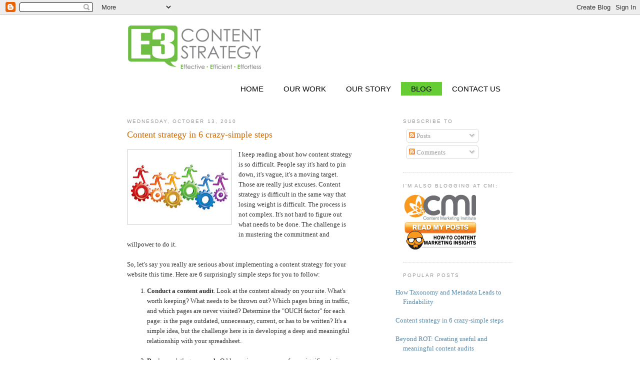

--- FILE ---
content_type: text/html; charset=UTF-8
request_url: https://e3contentstrategy.blogspot.com/2010/10/content-strategy-in-6-crazy-simple.html?showComment=1343751405087
body_size: 23344
content:
<!DOCTYPE html>
<html dir='ltr' xmlns='http://www.w3.org/1999/xhtml' xmlns:b='http://www.google.com/2005/gml/b' xmlns:data='http://www.google.com/2005/gml/data' xmlns:expr='http://www.google.com/2005/gml/expr'>
<head>
<link href='https://www.blogger.com/static/v1/widgets/2944754296-widget_css_bundle.css' rel='stylesheet' type='text/css'/>
<meta content='text/html; charset=UTF-8' http-equiv='Content-Type'/>
<meta content='blogger' name='generator'/>
<link href='https://e3contentstrategy.blogspot.com/favicon.ico' rel='icon' type='image/x-icon'/>
<link href='http://e3contentstrategy.blogspot.com/2010/10/content-strategy-in-6-crazy-simple.html' rel='canonical'/>
<link rel="alternate" type="application/atom+xml" title="E3 Content Strategy - Atom" href="https://e3contentstrategy.blogspot.com/feeds/posts/default" />
<link rel="alternate" type="application/rss+xml" title="E3 Content Strategy - RSS" href="https://e3contentstrategy.blogspot.com/feeds/posts/default?alt=rss" />
<link rel="service.post" type="application/atom+xml" title="E3 Content Strategy - Atom" href="https://www.blogger.com/feeds/9122740441662857342/posts/default" />

<link rel="alternate" type="application/atom+xml" title="E3 Content Strategy - Atom" href="https://e3contentstrategy.blogspot.com/feeds/6942024538554409682/comments/default" />
<!--Can't find substitution for tag [blog.ieCssRetrofitLinks]-->
<link href='https://blogger.googleusercontent.com/img/b/R29vZ2xl/AVvXsEgvv4PsaP47OpeqaE10CM2EZFTsAYp0Q5b45IjaZnkJOOKLpUa3P1hrD7G_dCK4LoKGMoSEIPyVvAqy3BeKb4HTCAAckBKW9hbHgU4LCWbzNhCMu36JIEYXTzENnbXDQ24W9WyJR_Q-1E3J/s200/Process.jpg' rel='image_src'/>
<meta content='http://e3contentstrategy.blogspot.com/2010/10/content-strategy-in-6-crazy-simple.html' property='og:url'/>
<meta content='Content strategy in 6 crazy-simple steps' property='og:title'/>
<meta content='I keep reading about how content strategy is so difficult. People say it&#39;s hard to pin down, it&#39;s vague, it&#39;s a moving target. Those are rea...' property='og:description'/>
<meta content='https://blogger.googleusercontent.com/img/b/R29vZ2xl/AVvXsEgvv4PsaP47OpeqaE10CM2EZFTsAYp0Q5b45IjaZnkJOOKLpUa3P1hrD7G_dCK4LoKGMoSEIPyVvAqy3BeKb4HTCAAckBKW9hbHgU4LCWbzNhCMu36JIEYXTzENnbXDQ24W9WyJR_Q-1E3J/w1200-h630-p-k-no-nu/Process.jpg' property='og:image'/>
<title>E3 Content Strategy: Content strategy in 6 crazy-simple steps</title>
<style id='page-skin-1' type='text/css'><!--
/*
-----------------------------------------------
Blogger Template Style
Name:     Minima
Date:     26 Feb 2004
Updated by: Blogger Team
----------------------------------------------- */
/* Variable definitions
====================
<Variable name="bgcolor" description="Page Background Color"
type="color" default="#fff">
<Variable name="textcolor" description="Text Color"
type="color" default="#333">
<Variable name="linkcolor" description="Link Color"
type="color" default="#58a">
<Variable name="pagetitlecolor" description="Blog Title Color"
type="color" default="#666">
<Variable name="descriptioncolor" description="Blog Description Color"
type="color" default="#999">
<Variable name="titlecolor" description="Post Title Color"
type="color" default="#c60">
<Variable name="bordercolor" description="Border Color"
type="color" default="#ccc">
<Variable name="sidebarcolor" description="Sidebar Title Color"
type="color" default="#999">
<Variable name="sidebartextcolor" description="Sidebar Text Color"
type="color" default="#666">
<Variable name="visitedlinkcolor" description="Visited Link Color"
type="color" default="#999">
<Variable name="bodyfont" description="Text Font"
type="font" default="normal normal 100% Georgia, Serif">
<Variable name="headerfont" description="Sidebar Title Font"
type="font"
default="normal normal 78% 'Trebuchet MS',Trebuchet,Arial,Verdana,Sans-serif">
<Variable name="pagetitlefont" description="Blog Title Font"
type="font"
default="normal normal 200% Georgia, Serif">
<Variable name="descriptionfont" description="Blog Description Font"
type="font"
default="normal normal 78% 'Trebuchet MS', Trebuchet, Arial, Verdana, Sans-serif">
<Variable name="postfooterfont" description="Post Footer Font"
type="font"
default="normal normal 78% 'Trebuchet MS', Trebuchet, Arial, Verdana, Sans-serif">
<Variable name="startSide" description="Side where text starts in blog language"
type="automatic" default="left">
<Variable name="endSide" description="Side where text ends in blog language"
type="automatic" default="right">
*/
/* Use this with templates/template-twocol.html */
body {
background:#ffffff;
margin:0;
color:#333333;
font:x-small Georgia Serif;
font-size/* */:/**/small;
font-size: /**/small;
text-align: center;
}
a:link {
color:#5588aa;
text-decoration:none;
}
a:visited {
color:#999999;
text-decoration:none;
}
a:hover {
color:#cc6600;
text-decoration:underline;
}
a img {
border-width:0;
}
/* Header
-----------------------------------------------
*/
#header-wrapper {
width:832px;
margin:0 auto 10px;
border:0px solid #cccccc;
}
#header-inner {
background-position: center;
margin-left: auto;
margin-right: auto;
}
#header {
margin: 5px;
border: 0px solid #cccccc;
text-align: center;
color:#666666;
}
#header h1 {
margin:5px 5px 0;
padding:15px 20px .25em;
line-height:1.2em;
text-transform:uppercase;
letter-spacing:.2em;
font: normal normal 200% Georgia, Serif;
}
#header a {
color:#666666;
text-decoration:none;
}
#header a:hover {
color:#666666;
}
#header .description {
margin:0 5px 5px;
padding:0 20px 15px;
max-width:700px;
text-transform:uppercase;
letter-spacing:.2em;
line-height: 1.4em;
font: normal normal 78% 'Trebuchet MS', Trebuchet, Arial, Verdana, Sans-serif;
color: #999999;
}
#header img {
margin-left: auto;
margin-right: auto;
}
/* Outer-Wrapper
----------------------------------------------- */
#outer-wrapper {
width: 832px;
margin:0 auto;
padding:0px;
text-align:left;
font: normal normal 100% Georgia, Serif;
margin: 0 auto;
background: url(https://lh3.googleusercontent.com/blogger_img_proxy/AEn0k_uf-oaBnQ609bJH2dK02mFPVaeFMd1cBRXDitiG3qvsjWvWs9wg6bVSKWA5H7BrDXlpKqpHUdUeE4d9XURV6EFwUMkqMKoiGKTcgdeRXka5PTVvAZZQ4AfCbu56ToiD6lht9Q=s0-d) repeat fixed top center;
}
#main-wrapper {
width: 450px;
float: left;
word-wrap: break-word; /* fix for long text breaking sidebar float in IE */
overflow: hidden;     /* fix for long non-text content breaking IE sidebar float */
padding:30px;
}
#sidebar-wrapper {
width: 220px;
float: right;
word-wrap: break-word; /* fix for long text breaking sidebar float in IE */
overflow: hidden;      /* fix for long non-text content breaking IE sidebar float */
padding:30px;
}
/* Headings
----------------------------------------------- */
h2 {
margin:1.5em 0 .75em;
font:normal normal 78% 'Trebuchet MS',Trebuchet,Arial,Verdana,Sans-serif;
line-height: 1.4em;
text-transform:uppercase;
letter-spacing:.2em;
color:#999999;
}
/* Posts
-----------------------------------------------
*/
h2.date-header {
margin:1.5em 0 .5em;
}
.post {
margin:.5em 0 1.5em;
border-bottom:1px dotted #cccccc;
padding-bottom:1.5em;
}
.post h3 {
margin:.25em 0 0;
padding:0 0 4px;
font-size:140%;
font-weight:normal;
line-height:1.4em;
color:#cc6600;
}
.post h3 a, .post h3 a:visited, .post h3 strong {
display:block;
text-decoration:none;
color:#cc6600;
font-weight:normal;
}
.post h3 strong, .post h3 a:hover {
color:#333333;
}
.post-body {
margin:0 0 .75em;
line-height:1.6em;
}
.post-body blockquote {
line-height:1.3em;
}
.post-footer {
margin: .75em 0;
color:#999999;
text-transform:uppercase;
letter-spacing:.1em;
font: normal normal 78% 'Trebuchet MS', Trebuchet, Arial, Verdana, Sans-serif;
line-height: 1.4em;
}
.comment-link {
margin-left:.6em;
}
.post img, table.tr-caption-container {
padding:4px;
border:1px solid #cccccc;
}
.tr-caption-container img {
border: none;
padding: 0;
}
.post blockquote {
margin:1em 20px;
}
.post blockquote p {
margin:.75em 0;
}
/* Comments
----------------------------------------------- */
#comments h4 {
margin:1em 0;
font-weight: bold;
line-height: 1.4em;
text-transform:uppercase;
letter-spacing:.2em;
color: #999999;
}
#comments-block {
margin:1em 0 1.5em;
line-height:1.6em;
}
#comments-block .comment-author {
margin:.5em 0;
}
#comments-block .comment-body {
margin:.25em 0 0;
}
#comments-block .comment-footer {
margin:-.25em 0 2em;
line-height: 1.4em;
text-transform:uppercase;
letter-spacing:.1em;
}
#comments-block .comment-body p {
margin:0 0 .75em;
}
.deleted-comment {
font-style:italic;
color:gray;
}
#blog-pager-newer-link {
float: left;
}
#blog-pager-older-link {
float: right;
}
#blog-pager {
text-align: center;
}
.feed-links {
clear: both;
line-height: 2.5em;
}
/* Sidebar Content
----------------------------------------------- */
.sidebar {
color: #666666;
line-height: 1.5em;
}
.sidebar ul {
list-style:none;
margin:0 0 0;
padding:0 0 0;
}
.sidebar li {
margin:0;
padding-top:0;
padding-right:0;
padding-bottom:.25em;
padding-left:15px;
text-indent:-15px;
line-height:1.5em;
}
.sidebar .widget, .main .widget {
border-bottom:1px dotted #cccccc;
margin:0 0 1.5em;
padding:0 0 1.5em;
}
.main .Blog {
border-bottom-width: 0;
}
/* Profile
----------------------------------------------- */
.profile-img {
float: left;
margin-top: 0;
margin-right: 5px;
margin-bottom: 5px;
margin-left: 0;
padding: 4px;
border: 1px solid #cccccc;
}
.profile-data {
margin:0;
text-transform:uppercase;
letter-spacing:.1em;
font: normal normal 78% 'Trebuchet MS', Trebuchet, Arial, Verdana, Sans-serif;
color: #999999;
font-weight: bold;
line-height: 1.6em;
}
.profile-datablock {
margin:.5em 0 .5em;
}
.profile-textblock {
margin: 0.5em 0;
line-height: 1.6em;
}
.profile-link {
font: normal normal 78% 'Trebuchet MS', Trebuchet, Arial, Verdana, Sans-serif;
text-transform: uppercase;
letter-spacing: .1em;
}
/* Footer
----------------------------------------------- */
#footer {
width:660px;
clear:both;
margin:0 auto;
padding-top:15px;
line-height: 1.6em;
text-transform:uppercase;
letter-spacing:.1em;
text-align: center;
}
/* E3 Menu
----------------------------------------------- */
#content_cssmenu{
padding-right: 30px;
width: 560px;
float:right;
}
ul#menu{
margin:0;
padding:0;
list-style-type:none;
position:relative;
display:block;
height:22px;
font-size:15px;
font-weight: normal;
font-family:Arial, Helvetica, sans-serif;
}
ul#menu li{
background: #FFF;
display:block;
float:left;
margin:0;
pading:0;}
ul#menu li a{
display:block;
float:left;
color:#000000;
text-decoration:none;
font-weight: normal;
padding:5px 20px 0px 20px;
height:22px;
}
ul#menu li a:hover{
background: #66cc33;
color:#ffffff;
}
.menu_current a {
background: #66cc33;
}

--></style>
<link href='https://www.blogger.com/dyn-css/authorization.css?targetBlogID=9122740441662857342&amp;zx=656e3f4c-dddb-4db4-8e20-82c202fb5a91' media='none' onload='if(media!=&#39;all&#39;)media=&#39;all&#39;' rel='stylesheet'/><noscript><link href='https://www.blogger.com/dyn-css/authorization.css?targetBlogID=9122740441662857342&amp;zx=656e3f4c-dddb-4db4-8e20-82c202fb5a91' rel='stylesheet'/></noscript>
<meta name='google-adsense-platform-account' content='ca-host-pub-1556223355139109'/>
<meta name='google-adsense-platform-domain' content='blogspot.com'/>

</head>
<body>
<div class='navbar section' id='navbar'><div class='widget Navbar' data-version='1' id='Navbar1'><script type="text/javascript">
    function setAttributeOnload(object, attribute, val) {
      if(window.addEventListener) {
        window.addEventListener('load',
          function(){ object[attribute] = val; }, false);
      } else {
        window.attachEvent('onload', function(){ object[attribute] = val; });
      }
    }
  </script>
<div id="navbar-iframe-container"></div>
<script type="text/javascript" src="https://apis.google.com/js/platform.js"></script>
<script type="text/javascript">
      gapi.load("gapi.iframes:gapi.iframes.style.bubble", function() {
        if (gapi.iframes && gapi.iframes.getContext) {
          gapi.iframes.getContext().openChild({
              url: 'https://www.blogger.com/navbar/9122740441662857342?po\x3d6942024538554409682\x26origin\x3dhttps://e3contentstrategy.blogspot.com',
              where: document.getElementById("navbar-iframe-container"),
              id: "navbar-iframe"
          });
        }
      });
    </script><script type="text/javascript">
(function() {
var script = document.createElement('script');
script.type = 'text/javascript';
script.src = '//pagead2.googlesyndication.com/pagead/js/google_top_exp.js';
var head = document.getElementsByTagName('head')[0];
if (head) {
head.appendChild(script);
}})();
</script>
</div></div>
<div id='outer-wrapper'><div id='wrap2'>
<!-- skip links for text browsers -->
<span id='skiplinks' style='display:none;'>
<a href='#main'>skip to main </a> |
      <a href='#sidebar'>skip to sidebar</a>
</span>
<div id='header-wrapper'>
<div class='header section' id='header'><div class='widget Header' data-version='1' id='Header1'>
<div id='header-inner'>
<a href='http://www.e3contentstrategy.com' style='display: block'>
<img alt='E3 Content Strategy' height='112px; ' id='Header1_headerimg' src='https://blogger.googleusercontent.com/img/b/R29vZ2xl/AVvXsEiaLkThNnSroZYMe7d3kH0VY8KVdqC4NFVcBpdoiLKDPWINbCh1HQosRjcflWnbZ150uR7CtHUM5hBiMsgVzqW6PKce5PFGElrGp8Y2l9Bc9Lw7rfdEqbPECLD0tRbFxk4B3Nx9MUF_iKY/s1600-r/logo_blogger.gif' style='display: block' width='782px; '/>
</a>
<div align='right' style='padding-right:40px;'><img height="13" src="https://lh3.googleusercontent.com/blogger_img_proxy/AEn0k_teYvc0QRsL5QTDdTng-DF5-pW8fz29alGP909XL35PyGNf30OhVBnpGRzbBQVIVmRDEwqwxqFHpO55ENZVIG9B7mcD91ES-c-HqAuXz3cw_XLP1rxu0cqndw=s0-d" width="398"></div>
<div align='right' id='content_cssmenu'>
<ul id='menu' name='menu'>
<li><a href='http://www.e3contentstrategy.com/index.html'>HOME</a></li>
<li><a href='http://www.e3contentstrategy.com/ourwork.html'>OUR WORK</a></li>
<li><a href='http://www.e3contentstrategy.com/ourstory.html'>OUR STORY</a></li>
<li class='menu_current'><a href='http://e3contentstrategy.blogspot.com'>BLOG</a></li>
<li><a href='http://www.e3contentstrategy.com/contact.html'>CONTACT US</a></li>
</ul>
</div>
</div>
</div></div>
</div>
<div id='content-wrapper'>
<div id='crosscol-wrapper' style='text-align:center'>
<div class='crosscol no-items section' id='crosscol'></div>
</div>
<div id='main-wrapper'>
<div class='main section' id='main'><div class='widget Blog' data-version='1' id='Blog1'>
<div class='blog-posts hfeed'>

          <div class="date-outer">
        
<h2 class='date-header'><span>Wednesday, October 13, 2010</span></h2>

          <div class="date-posts">
        
<div class='post-outer'>
<div class='post'>
<a name='6942024538554409682'></a>
<h3 class='post-title'>
<a href='https://e3contentstrategy.blogspot.com/2010/10/content-strategy-in-6-crazy-simple.html'>Content strategy in 6 crazy-simple steps</a>
</h3>
<div class='post-header-line-1'></div>
<div class='post-body'>
<p><div class="separator" style="clear: both; text-align: center;"><a href="https://blogger.googleusercontent.com/img/b/R29vZ2xl/AVvXsEgvv4PsaP47OpeqaE10CM2EZFTsAYp0Q5b45IjaZnkJOOKLpUa3P1hrD7G_dCK4LoKGMoSEIPyVvAqy3BeKb4HTCAAckBKW9hbHgU4LCWbzNhCMu36JIEYXTzENnbXDQ24W9WyJR_Q-1E3J/s1600/Process.jpg" imageanchor="1" style="clear: left; float: left; margin-bottom: 1em; margin-right: 1em;"><img border="0" height="140" src="https://blogger.googleusercontent.com/img/b/R29vZ2xl/AVvXsEgvv4PsaP47OpeqaE10CM2EZFTsAYp0Q5b45IjaZnkJOOKLpUa3P1hrD7G_dCK4LoKGMoSEIPyVvAqy3BeKb4HTCAAckBKW9hbHgU4LCWbzNhCMu36JIEYXTzENnbXDQ24W9WyJR_Q-1E3J/s200/Process.jpg" width="200" /></a></div>I keep reading about how content strategy is so difficult. People say it's hard to pin down, it's vague, it's a moving target. Those are really just excuses. Content strategy is difficult in the same way that losing weight is difficult. The process is not complex. It's not hard to figure out what needs to be done. The challenge is in mustering the commitment and willpower to do it. <br />
<br />
So, let's say you really are serious about implementing a content strategy for your website this time. Here are 6 surprisingly simple steps for you to follow:<br />
<ol><li><b>Conduct a content audit</b>. Look at the content already on your site. What's worth keeping? What needs to be thrown out? Which pages bring in traffic, and which pages are never visited? Determine the "OUCH factor" for each page: is the page outdated, unnecessary, current, or has to be written? It's a simple idea, but the challenge here is in developing a deep and meaningful relationship with your spreadsheet.<br />
<b><br />
</b></li>
<li><b>Review existing research. </b>Odds are, in a company of any significant size, there is already some research done on your customers, your website performance, your competitors, and standards within your industry. There is often both in-house and third-party research for you to reference. Part of your job here is to paint as clear a picture as possible about these things, and the other part is to identify the research gaps that still need to be filled. <br />
<b><br />
</b></li>
<li><b>Do primary research.</b> You know the research gaps, so now you get to fill them in. In addition to the items above, you need to get crystal clear about your business goals, marketing objectives, technology constraints, and project requirements. You also have to get to know your customers as if they were your family. Who are they, exactly? What are their goals and motivations for doing business with you? What are their barriers? Where do they hang out online (or even DO they hang out online!), and why do those places appeal to them? What do they expect from you, and what would it take to pleasantly surprise them?<br />
<b><br />
</b></li>
<li><b>Create customer personas.</b> Now that you know so much about your customers, distill all that knowledge into a few well-researched, well-written personas. Personas are fictitious people that represent each of your target customer groups, but are based on real market data and customer research. Include personality, story, or lifestyle  elements that answer each of your key customer research questions. Make sure that every team member gets to know these personas well, and run every web and content design decision by your personas to see how they react. <br />
<b><br />
</b></li>
<li><b>Define your content strategy and tactics.</b> You now have clear view of your business goals, marketing objectives, project success metrics, technology constraints, and, of course, your customers. You know where you are now, and are ready to figure out where you need to be to meet your goals, satisfy your customers, and beat your competition. In a nutshell, that's the first step of your actual content strategy--figuring out where you need to be based on all of the things above. It's really about knowing what the overall business strategy is, and determining how your web content can support and reflect that. Once you have your strategy, you can determine the tactics, or the techniques and tools you'll use to get there. For more on strategy and tactics, <a href="http://www.contentmarketinginstitute.com/author/chris-moritz/">Chris Moritz</a> wrote a great post for the Content Marketing Institute on <a href="http://www.contentmarketinginstitute.com/2010/10/strategic-pillars-content-strategy/">diagramming content strategy and tactics</a> that you should check out.<br />
<br />
</li>
<li><b>Set guidelines and processes to support your strategy. </b>Knowing what has to happen, and how to do it, is easy compared to actually doing it! A solid content strategy will fail if the people executing the strategy don't have the tools or resources they need to effectively carry it out. This is the stage where you create an editorial calendar and a writers' style guide. This is where you push to ensure you have sufficient resources to hire people with the right skill sets, or retrain the people you have. This is where you ensure that your processes support your strategy, and that they include continual testing and evaluation of all things content. This is where your hard work and brilliant insights will either fall flat, or take wing! </li>
</ol>Alright, alright... I never said that content strategy was <i>easy</i>.I just said that the process is very simple. And I know you won't let the need for a bit of hard work, creative problem-solving, mind-boggling analysis, and insane powers of persuasion scare you away from doing what's right for your business. Then again, if you're easily scared, you can always <a href="http://www.e3contentstrategy.com/contact.html">give me a call</a>.</p>
<div style='clear: both;'></div>
</div>
<div class='post-footer'>
<p class='post-footer-line post-footer-line-1'><span class='post-comment-link'>
</span>
<span class='post-icons'>
<span class='item-action'>
<a href='https://www.blogger.com/email-post/9122740441662857342/6942024538554409682' title='Email Post'>
<span class='email-post-icon'>&#160;</span>
</a>
</span>
<span class='item-control blog-admin pid-745796689'>
<a href='https://www.blogger.com/post-edit.g?blogID=9122740441662857342&postID=6942024538554409682&from=pencil' title='Edit Post'>
<img alt='' class='icon-action' height='18' src='https://resources.blogblog.com/img/icon18_edit_allbkg.gif' width='18'/>
</a>
</span>
</span>
</p>
<p class='post-footer-line post-footer-line-2'><span class='post-labels'>
Labels:
<a href='https://e3contentstrategy.blogspot.com/search/label/business' rel='tag'>business</a>,
<a href='https://e3contentstrategy.blogspot.com/search/label/content%20strategy' rel='tag'>content strategy</a>
</span>
</p>
<p class='post-footer-line post-footer-line-3'></p>
</div>
</div>
<div class='comments' id='comments'>
<a name='comments'></a>
<h4>45 comments:</h4>
<div class='comments-content'>
<script async='async' src='' type='text/javascript'></script>
<script type='text/javascript'>
    (function() {
      var items = null;
      var msgs = null;
      var config = {};

// <![CDATA[
      var cursor = null;
      if (items && items.length > 0) {
        cursor = parseInt(items[items.length - 1].timestamp) + 1;
      }

      var bodyFromEntry = function(entry) {
        var text = (entry &&
                    ((entry.content && entry.content.$t) ||
                     (entry.summary && entry.summary.$t))) ||
            '';
        if (entry && entry.gd$extendedProperty) {
          for (var k in entry.gd$extendedProperty) {
            if (entry.gd$extendedProperty[k].name == 'blogger.contentRemoved') {
              return '<span class="deleted-comment">' + text + '</span>';
            }
          }
        }
        return text;
      }

      var parse = function(data) {
        cursor = null;
        var comments = [];
        if (data && data.feed && data.feed.entry) {
          for (var i = 0, entry; entry = data.feed.entry[i]; i++) {
            var comment = {};
            // comment ID, parsed out of the original id format
            var id = /blog-(\d+).post-(\d+)/.exec(entry.id.$t);
            comment.id = id ? id[2] : null;
            comment.body = bodyFromEntry(entry);
            comment.timestamp = Date.parse(entry.published.$t) + '';
            if (entry.author && entry.author.constructor === Array) {
              var auth = entry.author[0];
              if (auth) {
                comment.author = {
                  name: (auth.name ? auth.name.$t : undefined),
                  profileUrl: (auth.uri ? auth.uri.$t : undefined),
                  avatarUrl: (auth.gd$image ? auth.gd$image.src : undefined)
                };
              }
            }
            if (entry.link) {
              if (entry.link[2]) {
                comment.link = comment.permalink = entry.link[2].href;
              }
              if (entry.link[3]) {
                var pid = /.*comments\/default\/(\d+)\?.*/.exec(entry.link[3].href);
                if (pid && pid[1]) {
                  comment.parentId = pid[1];
                }
              }
            }
            comment.deleteclass = 'item-control blog-admin';
            if (entry.gd$extendedProperty) {
              for (var k in entry.gd$extendedProperty) {
                if (entry.gd$extendedProperty[k].name == 'blogger.itemClass') {
                  comment.deleteclass += ' ' + entry.gd$extendedProperty[k].value;
                } else if (entry.gd$extendedProperty[k].name == 'blogger.displayTime') {
                  comment.displayTime = entry.gd$extendedProperty[k].value;
                }
              }
            }
            comments.push(comment);
          }
        }
        return comments;
      };

      var paginator = function(callback) {
        if (hasMore()) {
          var url = config.feed + '?alt=json&v=2&orderby=published&reverse=false&max-results=50';
          if (cursor) {
            url += '&published-min=' + new Date(cursor).toISOString();
          }
          window.bloggercomments = function(data) {
            var parsed = parse(data);
            cursor = parsed.length < 50 ? null
                : parseInt(parsed[parsed.length - 1].timestamp) + 1
            callback(parsed);
            window.bloggercomments = null;
          }
          url += '&callback=bloggercomments';
          var script = document.createElement('script');
          script.type = 'text/javascript';
          script.src = url;
          document.getElementsByTagName('head')[0].appendChild(script);
        }
      };
      var hasMore = function() {
        return !!cursor;
      };
      var getMeta = function(key, comment) {
        if ('iswriter' == key) {
          var matches = !!comment.author
              && comment.author.name == config.authorName
              && comment.author.profileUrl == config.authorUrl;
          return matches ? 'true' : '';
        } else if ('deletelink' == key) {
          return config.baseUri + '/comment/delete/'
               + config.blogId + '/' + comment.id;
        } else if ('deleteclass' == key) {
          return comment.deleteclass;
        }
        return '';
      };

      var replybox = null;
      var replyUrlParts = null;
      var replyParent = undefined;

      var onReply = function(commentId, domId) {
        if (replybox == null) {
          // lazily cache replybox, and adjust to suit this style:
          replybox = document.getElementById('comment-editor');
          if (replybox != null) {
            replybox.height = '250px';
            replybox.style.display = 'block';
            replyUrlParts = replybox.src.split('#');
          }
        }
        if (replybox && (commentId !== replyParent)) {
          replybox.src = '';
          document.getElementById(domId).insertBefore(replybox, null);
          replybox.src = replyUrlParts[0]
              + (commentId ? '&parentID=' + commentId : '')
              + '#' + replyUrlParts[1];
          replyParent = commentId;
        }
      };

      var hash = (window.location.hash || '#').substring(1);
      var startThread, targetComment;
      if (/^comment-form_/.test(hash)) {
        startThread = hash.substring('comment-form_'.length);
      } else if (/^c[0-9]+$/.test(hash)) {
        targetComment = hash.substring(1);
      }

      // Configure commenting API:
      var configJso = {
        'maxDepth': config.maxThreadDepth
      };
      var provider = {
        'id': config.postId,
        'data': items,
        'loadNext': paginator,
        'hasMore': hasMore,
        'getMeta': getMeta,
        'onReply': onReply,
        'rendered': true,
        'initComment': targetComment,
        'initReplyThread': startThread,
        'config': configJso,
        'messages': msgs
      };

      var render = function() {
        if (window.goog && window.goog.comments) {
          var holder = document.getElementById('comment-holder');
          window.goog.comments.render(holder, provider);
        }
      };

      // render now, or queue to render when library loads:
      if (window.goog && window.goog.comments) {
        render();
      } else {
        window.goog = window.goog || {};
        window.goog.comments = window.goog.comments || {};
        window.goog.comments.loadQueue = window.goog.comments.loadQueue || [];
        window.goog.comments.loadQueue.push(render);
      }
    })();
// ]]>
  </script>
<div id='comment-holder'>
<div class="comment-thread toplevel-thread"><ol id="top-ra"><li class="comment" id="c6644456552091900940"><div class="avatar-image-container"><img src="//www.blogger.com/img/blogger_logo_round_35.png" alt=""/></div><div class="comment-block"><div class="comment-header"><cite class="user"><a href="https://www.blogger.com/profile/15285160989311383766" rel="nofollow">rahelab</a></cite><span class="icon user "></span><span class="datetime secondary-text"><a rel="nofollow" href="https://e3contentstrategy.blogspot.com/2010/10/content-strategy-in-6-crazy-simple.html?showComment=1287184279034#c6644456552091900940">October 15, 2010 at 4:11&#8239;PM</a></span></div><p class="comment-content">Great primer for content strategy. Nice to see it on your site.</p><span class="comment-actions secondary-text"><a class="comment-reply" target="_self" data-comment-id="6644456552091900940">Reply</a><span class="item-control blog-admin blog-admin pid-1710825021"><a target="_self" href="https://www.blogger.com/comment/delete/9122740441662857342/6644456552091900940">Delete</a></span></span></div><div class="comment-replies"><div id="c6644456552091900940-rt" class="comment-thread inline-thread hidden"><span class="thread-toggle thread-expanded"><span class="thread-arrow"></span><span class="thread-count"><a target="_self">Replies</a></span></span><ol id="c6644456552091900940-ra" class="thread-chrome thread-expanded"><div></div><div id="c6644456552091900940-continue" class="continue"><a class="comment-reply" target="_self" data-comment-id="6644456552091900940">Reply</a></div></ol></div></div><div class="comment-replybox-single" id="c6644456552091900940-ce"></div></li><li class="comment" id="c6936725828340182455"><div class="avatar-image-container"><img src="//www.blogger.com/img/blogger_logo_round_35.png" alt=""/></div><div class="comment-block"><div class="comment-header"><cite class="user"><a href="https://www.blogger.com/profile/16313854543400626359" rel="nofollow">Unknown</a></cite><span class="icon user "></span><span class="datetime secondary-text"><a rel="nofollow" href="https://e3contentstrategy.blogspot.com/2010/10/content-strategy-in-6-crazy-simple.html?showComment=1291589620005#c6936725828340182455">December 5, 2010 at 2:53&#8239;PM</a></span></div><p class="comment-content">Nice high level summary. But in complex large and/or organizations this is a massive &quot;to do&quot; list with myriad stakeholders and lots of &quot;owners.&quot; Don&#39;t believe it needs to be a linear process. Lots of smart work can be done through test and learn. And I think the most important things are to clearly define your success metrics and and find &quot;your soul&quot; (tone/vibe/POV).</p><span class="comment-actions secondary-text"><a class="comment-reply" target="_self" data-comment-id="6936725828340182455">Reply</a><span class="item-control blog-admin blog-admin pid-1779249087"><a target="_self" href="https://www.blogger.com/comment/delete/9122740441662857342/6936725828340182455">Delete</a></span></span></div><div class="comment-replies"><div id="c6936725828340182455-rt" class="comment-thread inline-thread hidden"><span class="thread-toggle thread-expanded"><span class="thread-arrow"></span><span class="thread-count"><a target="_self">Replies</a></span></span><ol id="c6936725828340182455-ra" class="thread-chrome thread-expanded"><div></div><div id="c6936725828340182455-continue" class="continue"><a class="comment-reply" target="_self" data-comment-id="6936725828340182455">Reply</a></div></ol></div></div><div class="comment-replybox-single" id="c6936725828340182455-ce"></div></li><li class="comment" id="c6139519470903944457"><div class="avatar-image-container"><img src="//blogger.googleusercontent.com/img/b/R29vZ2xl/AVvXsEhfPNbvx47jp5_M7UVTd5lIDM4b62u89DkKUDiwifdiEiWL9BfXsVlysUGQdLaNbfBNmZx1ZEyMxemIViZhWwoM2GQRY5OEP3fsWIiCGqnTzaJMcoj3l80AuDwxrJm8EoA/s45-c/KathyHanbury_Web.jpg" alt=""/></div><div class="comment-block"><div class="comment-header"><cite class="user"><a href="https://www.blogger.com/profile/03015536194984540885" rel="nofollow">KathyHanbury</a></cite><span class="icon user blog-author"></span><span class="datetime secondary-text"><a rel="nofollow" href="https://e3contentstrategy.blogspot.com/2010/10/content-strategy-in-6-crazy-simple.html?showComment=1292607405213#c6139519470903944457">December 17, 2010 at 9:36&#8239;AM</a></span></div><p class="comment-content">Hi Geoff, I agree. I&#39;ve simplified it here. Content strategy is not so linear, especially in large corporations. Still, I think it&#39;s a good starting point to explain content strategy and most CS activities can fall within one of these steps, or activtity buckets. I&#39;ve included &quot;test and learn&quot; as continual learning under processes that support content strategy, because I think this is a critical aspect that&#39;s often overlooked. By making it a regular process, it&#39;s given the necessary resources.</p><span class="comment-actions secondary-text"><a class="comment-reply" target="_self" data-comment-id="6139519470903944457">Reply</a><span class="item-control blog-admin blog-admin pid-745796689"><a target="_self" href="https://www.blogger.com/comment/delete/9122740441662857342/6139519470903944457">Delete</a></span></span></div><div class="comment-replies"><div id="c6139519470903944457-rt" class="comment-thread inline-thread hidden"><span class="thread-toggle thread-expanded"><span class="thread-arrow"></span><span class="thread-count"><a target="_self">Replies</a></span></span><ol id="c6139519470903944457-ra" class="thread-chrome thread-expanded"><div></div><div id="c6139519470903944457-continue" class="continue"><a class="comment-reply" target="_self" data-comment-id="6139519470903944457">Reply</a></div></ol></div></div><div class="comment-replybox-single" id="c6139519470903944457-ce"></div></li><li class="comment" id="c719876092146840415"><div class="avatar-image-container"><img src="//www.blogger.com/img/blogger_logo_round_35.png" alt=""/></div><div class="comment-block"><div class="comment-header"><cite class="user"><a href="https://www.blogger.com/profile/05572635148154652216" rel="nofollow">kousalya</a></cite><span class="icon user "></span><span class="datetime secondary-text"><a rel="nofollow" href="https://e3contentstrategy.blogspot.com/2010/10/content-strategy-in-6-crazy-simple.html?showComment=1325568562607#c719876092146840415">January 2, 2012 at 9:29&#8239;PM</a></span></div><p class="comment-content">Thanks for sharing, I will bookmark and be back again<br><br><br><a href="http://www.isolve.co.in/AboutUs.html" rel="nofollow">Know Your Customer</a></p><span class="comment-actions secondary-text"><a class="comment-reply" target="_self" data-comment-id="719876092146840415">Reply</a><span class="item-control blog-admin blog-admin pid-861421498"><a target="_self" href="https://www.blogger.com/comment/delete/9122740441662857342/719876092146840415">Delete</a></span></span></div><div class="comment-replies"><div id="c719876092146840415-rt" class="comment-thread inline-thread hidden"><span class="thread-toggle thread-expanded"><span class="thread-arrow"></span><span class="thread-count"><a target="_self">Replies</a></span></span><ol id="c719876092146840415-ra" class="thread-chrome thread-expanded"><div></div><div id="c719876092146840415-continue" class="continue"><a class="comment-reply" target="_self" data-comment-id="719876092146840415">Reply</a></div></ol></div></div><div class="comment-replybox-single" id="c719876092146840415-ce"></div></li><li class="comment" id="c7641325721061701070"><div class="avatar-image-container"><img src="//www.blogger.com/img/blogger_logo_round_35.png" alt=""/></div><div class="comment-block"><div class="comment-header"><cite class="user"><a href="https://www.blogger.com/profile/17612048276514495679" rel="nofollow">gowshika</a></cite><span class="icon user "></span><span class="datetime secondary-text"><a rel="nofollow" href="https://e3contentstrategy.blogspot.com/2010/10/content-strategy-in-6-crazy-simple.html?showComment=1343751405087#c7641325721061701070">July 31, 2012 at 9:16&#8239;AM</a></span></div><p class="comment-content">Wonderful blog &amp; good post.Its really helpful for me, awaiting for more new post. Keep Blogging!<br><br><br>    <a href="http://www.isolve.co.in/AboutUs.html" rel="nofollow">Know Your Customer</a></p><span class="comment-actions secondary-text"><a class="comment-reply" target="_self" data-comment-id="7641325721061701070">Reply</a><span class="item-control blog-admin blog-admin pid-891329114"><a target="_self" href="https://www.blogger.com/comment/delete/9122740441662857342/7641325721061701070">Delete</a></span></span></div><div class="comment-replies"><div id="c7641325721061701070-rt" class="comment-thread inline-thread hidden"><span class="thread-toggle thread-expanded"><span class="thread-arrow"></span><span class="thread-count"><a target="_self">Replies</a></span></span><ol id="c7641325721061701070-ra" class="thread-chrome thread-expanded"><div></div><div id="c7641325721061701070-continue" class="continue"><a class="comment-reply" target="_self" data-comment-id="7641325721061701070">Reply</a></div></ol></div></div><div class="comment-replybox-single" id="c7641325721061701070-ce"></div></li><li class="comment" id="c954230850221670218"><div class="avatar-image-container"><img src="//www.blogger.com/img/blogger_logo_round_35.png" alt=""/></div><div class="comment-block"><div class="comment-header"><cite class="user"><a href="https://www.blogger.com/profile/04748293294555322958" rel="nofollow">Unknown</a></cite><span class="icon user "></span><span class="datetime secondary-text"><a rel="nofollow" href="https://e3contentstrategy.blogspot.com/2010/10/content-strategy-in-6-crazy-simple.html?showComment=1395657857135#c954230850221670218">March 24, 2014 at 3:44&#8239;AM</a></span></div><p class="comment-content">All 6 steps are beautifully describe dear. Keep it up.  <a href="http://www.pro-ondernemer.nl/lpgroep/bedrijfsovername.html" rel="nofollow"><b>Bedrijfsovername</b></a> | <a href="http://www.pro-ondernemer.nl/mbi.html" rel="nofollow"><b>MBI</b></a> | <a href="http://www.pro-ondernemer.nl/" rel="nofollow"><b>Bedrijf verkopen</b></a></p><span class="comment-actions secondary-text"><a class="comment-reply" target="_self" data-comment-id="954230850221670218">Reply</a><span class="item-control blog-admin blog-admin pid-1304800793"><a target="_self" href="https://www.blogger.com/comment/delete/9122740441662857342/954230850221670218">Delete</a></span></span></div><div class="comment-replies"><div id="c954230850221670218-rt" class="comment-thread inline-thread hidden"><span class="thread-toggle thread-expanded"><span class="thread-arrow"></span><span class="thread-count"><a target="_self">Replies</a></span></span><ol id="c954230850221670218-ra" class="thread-chrome thread-expanded"><div></div><div id="c954230850221670218-continue" class="continue"><a class="comment-reply" target="_self" data-comment-id="954230850221670218">Reply</a></div></ol></div></div><div class="comment-replybox-single" id="c954230850221670218-ce"></div></li><li class="comment" id="c696700152591557156"><div class="avatar-image-container"><img src="//resources.blogblog.com/img/blank.gif" alt=""/></div><div class="comment-block"><div class="comment-header"><cite class="user">Anonymous</cite><span class="icon user "></span><span class="datetime secondary-text"><a rel="nofollow" href="https://e3contentstrategy.blogspot.com/2010/10/content-strategy-in-6-crazy-simple.html?showComment=1406187066342#c696700152591557156">July 24, 2014 at 12:31&#8239;AM</a></span></div><p class="comment-content">Wonderful article, thanks for putting this together! This is obviously one great post. Thanks for the valuable information and insights you have so provided here.<br><br><a href="http://fr.imglicensing.com/" rel="nofollow">Agence de licence de marquee</a> &amp; <a href="http://fr.imglicensing.com/what-is-brand-licensing/" rel="nofollow">Qu&#8217;est ce que le licensing?</a> <br></p><span class="comment-actions secondary-text"><a class="comment-reply" target="_self" data-comment-id="696700152591557156">Reply</a><span class="item-control blog-admin blog-admin pid-1153764142"><a target="_self" href="https://www.blogger.com/comment/delete/9122740441662857342/696700152591557156">Delete</a></span></span></div><div class="comment-replies"><div id="c696700152591557156-rt" class="comment-thread inline-thread hidden"><span class="thread-toggle thread-expanded"><span class="thread-arrow"></span><span class="thread-count"><a target="_self">Replies</a></span></span><ol id="c696700152591557156-ra" class="thread-chrome thread-expanded"><div></div><div id="c696700152591557156-continue" class="continue"><a class="comment-reply" target="_self" data-comment-id="696700152591557156">Reply</a></div></ol></div></div><div class="comment-replybox-single" id="c696700152591557156-ce"></div></li><li class="comment" id="c5415748419425768408"><div class="avatar-image-container"><img src="//resources.blogblog.com/img/blank.gif" alt=""/></div><div class="comment-block"><div class="comment-header"><cite class="user"><a href="http://www.stanleyhighschool.com" rel="nofollow">High School Diploma Online</a></cite><span class="icon user "></span><span class="datetime secondary-text"><a rel="nofollow" href="https://e3contentstrategy.blogspot.com/2010/10/content-strategy-in-6-crazy-simple.html?showComment=1425283760177#c5415748419425768408">March 2, 2015 at 12:09&#8239;AM</a></span></div><p class="comment-content">Excellent working dear Friend.keep working get more success in the name of LORD.you share best info.</p><span class="comment-actions secondary-text"><a class="comment-reply" target="_self" data-comment-id="5415748419425768408">Reply</a><span class="item-control blog-admin blog-admin pid-1153764142"><a target="_self" href="https://www.blogger.com/comment/delete/9122740441662857342/5415748419425768408">Delete</a></span></span></div><div class="comment-replies"><div id="c5415748419425768408-rt" class="comment-thread inline-thread hidden"><span class="thread-toggle thread-expanded"><span class="thread-arrow"></span><span class="thread-count"><a target="_self">Replies</a></span></span><ol id="c5415748419425768408-ra" class="thread-chrome thread-expanded"><div></div><div id="c5415748419425768408-continue" class="continue"><a class="comment-reply" target="_self" data-comment-id="5415748419425768408">Reply</a></div></ol></div></div><div class="comment-replybox-single" id="c5415748419425768408-ce"></div></li><li class="comment" id="c3035964716893004527"><div class="avatar-image-container"><img src="//resources.blogblog.com/img/blank.gif" alt=""/></div><div class="comment-block"><div class="comment-header"><cite class="user"><a href="http://accreditedgedonline.weebly.com/" rel="nofollow">Accreditation GED Online</a></cite><span class="icon user "></span><span class="datetime secondary-text"><a rel="nofollow" href="https://e3contentstrategy.blogspot.com/2010/10/content-strategy-in-6-crazy-simple.html?showComment=1427094761265#c3035964716893004527">March 23, 2015 at 12:12&#8239;AM</a></span></div><p class="comment-content">iss your posts so much, I go back and look through your archives as I find your blog to be so inspirational. I love the work you Aussie gals do. Please, please please check in every now and then. Just thought I&#39;d put it out there because I&#39;m sure I&#39;m not the only one whose a bit tired of solid fabric and simple shapes</p><span class="comment-actions secondary-text"><a class="comment-reply" target="_self" data-comment-id="3035964716893004527">Reply</a><span class="item-control blog-admin blog-admin pid-1153764142"><a target="_self" href="https://www.blogger.com/comment/delete/9122740441662857342/3035964716893004527">Delete</a></span></span></div><div class="comment-replies"><div id="c3035964716893004527-rt" class="comment-thread inline-thread hidden"><span class="thread-toggle thread-expanded"><span class="thread-arrow"></span><span class="thread-count"><a target="_self">Replies</a></span></span><ol id="c3035964716893004527-ra" class="thread-chrome thread-expanded"><div></div><div id="c3035964716893004527-continue" class="continue"><a class="comment-reply" target="_self" data-comment-id="3035964716893004527">Reply</a></div></ol></div></div><div class="comment-replybox-single" id="c3035964716893004527-ce"></div></li><li class="comment" id="c1891722437073682848"><div class="avatar-image-container"><img src="//resources.blogblog.com/img/blank.gif" alt=""/></div><div class="comment-block"><div class="comment-header"><cite class="user"><a href="http://www.stanleyhighschool.com" rel="nofollow">High School Diploma Program</a></cite><span class="icon user "></span><span class="datetime secondary-text"><a rel="nofollow" href="https://e3contentstrategy.blogspot.com/2010/10/content-strategy-in-6-crazy-simple.html?showComment=1428988787193#c1891722437073682848">April 13, 2015 at 10:19&#8239;PM</a></span></div><p class="comment-content">I like your work keep it up.</p><span class="comment-actions secondary-text"><a class="comment-reply" target="_self" data-comment-id="1891722437073682848">Reply</a><span class="item-control blog-admin blog-admin pid-1153764142"><a target="_self" href="https://www.blogger.com/comment/delete/9122740441662857342/1891722437073682848">Delete</a></span></span></div><div class="comment-replies"><div id="c1891722437073682848-rt" class="comment-thread inline-thread hidden"><span class="thread-toggle thread-expanded"><span class="thread-arrow"></span><span class="thread-count"><a target="_self">Replies</a></span></span><ol id="c1891722437073682848-ra" class="thread-chrome thread-expanded"><div></div><div id="c1891722437073682848-continue" class="continue"><a class="comment-reply" target="_self" data-comment-id="1891722437073682848">Reply</a></div></ol></div></div><div class="comment-replybox-single" id="c1891722437073682848-ce"></div></li><li class="comment" id="c6234589532738956759"><div class="avatar-image-container"><img src="//resources.blogblog.com/img/blank.gif" alt=""/></div><div class="comment-block"><div class="comment-header"><cite class="user">Anonymous</cite><span class="icon user "></span><span class="datetime secondary-text"><a rel="nofollow" href="https://e3contentstrategy.blogspot.com/2010/10/content-strategy-in-6-crazy-simple.html?showComment=1478455734209#c6234589532738956759">November 6, 2016 at 10:08&#8239;AM</a></span></div><p class="comment-content">I wanted to thank you for this great read!! I definitely enjoying every little bit of it Smile I have you bookmarked to check out new stuff you post.<br><br><br><a href="http://fr.imglicensing.com/what-is-brand-licensing" rel="nofollow"> Qu&#8217;est ce que le licensing? </a> </p><span class="comment-actions secondary-text"><a class="comment-reply" target="_self" data-comment-id="6234589532738956759">Reply</a><span class="item-control blog-admin blog-admin pid-1153764142"><a target="_self" href="https://www.blogger.com/comment/delete/9122740441662857342/6234589532738956759">Delete</a></span></span></div><div class="comment-replies"><div id="c6234589532738956759-rt" class="comment-thread inline-thread hidden"><span class="thread-toggle thread-expanded"><span class="thread-arrow"></span><span class="thread-count"><a target="_self">Replies</a></span></span><ol id="c6234589532738956759-ra" class="thread-chrome thread-expanded"><div></div><div id="c6234589532738956759-continue" class="continue"><a class="comment-reply" target="_self" data-comment-id="6234589532738956759">Reply</a></div></ol></div></div><div class="comment-replybox-single" id="c6234589532738956759-ce"></div></li><li class="comment" id="c8790227278118062830"><div class="avatar-image-container"><img src="//www.blogger.com/img/blogger_logo_round_35.png" alt=""/></div><div class="comment-block"><div class="comment-header"><cite class="user"><a href="https://www.blogger.com/profile/12045558659892762964" rel="nofollow">M. Taha</a></cite><span class="icon user "></span><span class="datetime secondary-text"><a rel="nofollow" href="https://e3contentstrategy.blogspot.com/2010/10/content-strategy-in-6-crazy-simple.html?showComment=1598046968672#c8790227278118062830">August 21, 2020 at 2:56&#8239;PM</a></span></div><p class="comment-content">This particular papers fabulous, and My spouse and i enjoy each of the perform that you have placed into this. I&#8217;m sure that you will be making a really useful place. I has been additionally pleased. Good perform! <a href="https://sagesmarketing.com/seo-vancouver/" rel="nofollow">SEO Agency Vancouver</a><br></p><span class="comment-actions secondary-text"><a class="comment-reply" target="_self" data-comment-id="8790227278118062830">Reply</a><span class="item-control blog-admin blog-admin pid-251976228"><a target="_self" href="https://www.blogger.com/comment/delete/9122740441662857342/8790227278118062830">Delete</a></span></span></div><div class="comment-replies"><div id="c8790227278118062830-rt" class="comment-thread inline-thread hidden"><span class="thread-toggle thread-expanded"><span class="thread-arrow"></span><span class="thread-count"><a target="_self">Replies</a></span></span><ol id="c8790227278118062830-ra" class="thread-chrome thread-expanded"><div></div><div id="c8790227278118062830-continue" class="continue"><a class="comment-reply" target="_self" data-comment-id="8790227278118062830">Reply</a></div></ol></div></div><div class="comment-replybox-single" id="c8790227278118062830-ce"></div></li><li class="comment" id="c7883917061453026930"><div class="avatar-image-container"><img src="//resources.blogblog.com/img/blank.gif" alt=""/></div><div class="comment-block"><div class="comment-header"><cite class="user">Cumhur87</cite><span class="icon user "></span><span class="datetime secondary-text"><a rel="nofollow" href="https://e3contentstrategy.blogspot.com/2010/10/content-strategy-in-6-crazy-simple.html?showComment=1695821615312#c7883917061453026930">September 27, 2023 at 6:33&#8239;AM</a></span></div><p class="comment-content"><a href="https://bayanlarsitesi.com/usak-escort/" rel="nofollow">Uşak</a><br><a href="https://bayanlarsitesi.com/ankara-escort/" rel="nofollow">Ankara</a><br><a href="https://bayanlarsitesi.com/adiyaman-escort/" rel="nofollow">Adıyaman</a><br><a href="https://bayanlarsitesi.com/hatay-escort/" rel="nofollow">Hatay</a><br><a href="https://bayanlarsitesi.com/sirnak-escort/" rel="nofollow">Şırnak</a><br>N3O</p><span class="comment-actions secondary-text"><a class="comment-reply" target="_self" data-comment-id="7883917061453026930">Reply</a><span class="item-control blog-admin blog-admin pid-1153764142"><a target="_self" href="https://www.blogger.com/comment/delete/9122740441662857342/7883917061453026930">Delete</a></span></span></div><div class="comment-replies"><div id="c7883917061453026930-rt" class="comment-thread inline-thread hidden"><span class="thread-toggle thread-expanded"><span class="thread-arrow"></span><span class="thread-count"><a target="_self">Replies</a></span></span><ol id="c7883917061453026930-ra" class="thread-chrome thread-expanded"><div></div><div id="c7883917061453026930-continue" class="continue"><a class="comment-reply" target="_self" data-comment-id="7883917061453026930">Reply</a></div></ol></div></div><div class="comment-replybox-single" id="c7883917061453026930-ce"></div></li><li class="comment" id="c1010135554271506774"><div class="avatar-image-container"><img src="//resources.blogblog.com/img/blank.gif" alt=""/></div><div class="comment-block"><div class="comment-header"><cite class="user">Esames</cite><span class="icon user "></span><span class="datetime secondary-text"><a rel="nofollow" href="https://e3contentstrategy.blogspot.com/2010/10/content-strategy-in-6-crazy-simple.html?showComment=1695923754524#c1010135554271506774">September 28, 2023 at 10:55&#8239;AM</a></span></div><p class="comment-content"><a href="https://bayanlarsitesi.com/malatya-escort/" rel="nofollow">Malatya</a><br><a href="https://bayanlarsitesi.com/kirikkale-escort/" rel="nofollow">Kırıkkale</a><br><a href="https://bayanlarsitesi.com/aksaray-escort/" rel="nofollow">Aksaray</a><br><a href="https://bayanlarsitesi.com/bitlis-escort/" rel="nofollow">Bitlis</a><br><a href="https://bayanlarsitesi.com/manisa-escort/" rel="nofollow">Manisa</a><br>KYRİ</p><span class="comment-actions secondary-text"><a class="comment-reply" target="_self" data-comment-id="1010135554271506774">Reply</a><span class="item-control blog-admin blog-admin pid-1153764142"><a target="_self" href="https://www.blogger.com/comment/delete/9122740441662857342/1010135554271506774">Delete</a></span></span></div><div class="comment-replies"><div id="c1010135554271506774-rt" class="comment-thread inline-thread hidden"><span class="thread-toggle thread-expanded"><span class="thread-arrow"></span><span class="thread-count"><a target="_self">Replies</a></span></span><ol id="c1010135554271506774-ra" class="thread-chrome thread-expanded"><div></div><div id="c1010135554271506774-continue" class="continue"><a class="comment-reply" target="_self" data-comment-id="1010135554271506774">Reply</a></div></ol></div></div><div class="comment-replybox-single" id="c1010135554271506774-ce"></div></li><li class="comment" id="c2745760485072265294"><div class="avatar-image-container"><img src="//resources.blogblog.com/img/blank.gif" alt=""/></div><div class="comment-block"><div class="comment-header"><cite class="user">Şehrazat6</cite><span class="icon user "></span><span class="datetime secondary-text"><a rel="nofollow" href="https://e3contentstrategy.blogspot.com/2010/10/content-strategy-in-6-crazy-simple.html?showComment=1696816114944#c2745760485072265294">October 8, 2023 at 6:48&#8239;PM</a></span></div><p class="comment-content"><a href="https://xn--grntl-jua7bcb.show/" rel="nofollow">görüntülü show</a><br><a href="https://xn--cretli-2ya.show/" rel="nofollow">ücretlishow</a><br>HJ4T</p><span class="comment-actions secondary-text"><a class="comment-reply" target="_self" data-comment-id="2745760485072265294">Reply</a><span class="item-control blog-admin blog-admin pid-1153764142"><a target="_self" href="https://www.blogger.com/comment/delete/9122740441662857342/2745760485072265294">Delete</a></span></span></div><div class="comment-replies"><div id="c2745760485072265294-rt" class="comment-thread inline-thread hidden"><span class="thread-toggle thread-expanded"><span class="thread-arrow"></span><span class="thread-count"><a target="_self">Replies</a></span></span><ol id="c2745760485072265294-ra" class="thread-chrome thread-expanded"><div></div><div id="c2745760485072265294-continue" class="continue"><a class="comment-reply" target="_self" data-comment-id="2745760485072265294">Reply</a></div></ol></div></div><div class="comment-replybox-single" id="c2745760485072265294-ce"></div></li><li class="comment" id="c3733550908661833642"><div class="avatar-image-container"><img src="//resources.blogblog.com/img/blank.gif" alt=""/></div><div class="comment-block"><div class="comment-header"><cite class="user">KraliyetSavaşçı16</cite><span class="icon user "></span><span class="datetime secondary-text"><a rel="nofollow" href="https://e3contentstrategy.blogspot.com/2010/10/content-strategy-in-6-crazy-simple.html?showComment=1697424751440#c3733550908661833642">October 15, 2023 at 7:52&#8239;PM</a></span></div><p class="comment-content"><a href="https://titandijital.com.tr/" rel="nofollow">https://titandijital.com.tr/</a><br><a href="https://titandijital.com.tr/kilis-parca-esya-tasima/" rel="nofollow">kilis parça eşya taşıma</a><br><a href="https://titandijital.com.tr/bursa-parca-esya-tasima/" rel="nofollow">bursa parça eşya taşıma</a><br><a href="https://titandijital.com.tr/igdir-parca-esya-tasima/" rel="nofollow">ığdır parça eşya taşıma</a><br><a href="https://titandijital.com.tr/bitlis-parca-esya-tasima/" rel="nofollow">bitlis parça eşya taşıma</a><br>JP3YO</p><span class="comment-actions secondary-text"><a class="comment-reply" target="_self" data-comment-id="3733550908661833642">Reply</a><span class="item-control blog-admin blog-admin pid-1153764142"><a target="_self" href="https://www.blogger.com/comment/delete/9122740441662857342/3733550908661833642">Delete</a></span></span></div><div class="comment-replies"><div id="c3733550908661833642-rt" class="comment-thread inline-thread hidden"><span class="thread-toggle thread-expanded"><span class="thread-arrow"></span><span class="thread-count"><a target="_self">Replies</a></span></span><ol id="c3733550908661833642-ra" class="thread-chrome thread-expanded"><div></div><div id="c3733550908661833642-continue" class="continue"><a class="comment-reply" target="_self" data-comment-id="3733550908661833642">Reply</a></div></ol></div></div><div class="comment-replybox-single" id="c3733550908661833642-ce"></div></li><li class="comment" id="c6789773649110702926"><div class="avatar-image-container"><img src="//resources.blogblog.com/img/blank.gif" alt=""/></div><div class="comment-block"><div class="comment-header"><cite class="user">C580DEricaCDC53</cite><span class="icon user "></span><span class="datetime secondary-text"><a rel="nofollow" href="https://e3contentstrategy.blogspot.com/2010/10/content-strategy-in-6-crazy-simple.html?showComment=1699674789920#c6789773649110702926">November 10, 2023 at 7:53&#8239;PM</a></span></div><p class="comment-content">A72D1<br><a href="https://bit.ly/tunceli-sehir-ici-nakliyat" rel="nofollow">Tunceli Şehir İçi Nakliyat</a><br><a href="https://bit.ly/cerkezkoy-buzdolabi-tamircisi" rel="nofollow">Çerkezköy Buzdolabı Tamircisi</a><br><a href="https://bit.ly/sakarya-evden-eve-nakliyat" rel="nofollow">Sakarya Evden Eve Nakliyat</a><br><a href="https://bit.ly/rize-sehir-ici-nakliyat" rel="nofollow">Rize Şehir İçi Nakliyat</a><br><a href="https://bit.ly/cerkezkoy-mutfak-dolabi" rel="nofollow">Çerkezköy Mutfak Dolabı</a><br><a href="https://bit.ly/kars-sehirler-arasi-nakliyat" rel="nofollow">Kars Şehirler Arası Nakliyat</a><br><a href="https://bit.ly/cerkezkoy-bulasik-makinesi-tamircisi" rel="nofollow">Çerkezköy Bulaşık Makinesi Tamircisi</a><br><a href="https://bit.ly/cerkezkoy-yol-yardim" rel="nofollow">Çerkezköy Yol Yardım</a><br><a href="https://bit.ly/mamak-parke-ustasi" rel="nofollow">Mamak Parke Ustası</a><br></p><span class="comment-actions secondary-text"><a class="comment-reply" target="_self" data-comment-id="6789773649110702926">Reply</a><span class="item-control blog-admin blog-admin pid-1153764142"><a target="_self" href="https://www.blogger.com/comment/delete/9122740441662857342/6789773649110702926">Delete</a></span></span></div><div class="comment-replies"><div id="c6789773649110702926-rt" class="comment-thread inline-thread hidden"><span class="thread-toggle thread-expanded"><span class="thread-arrow"></span><span class="thread-count"><a target="_self">Replies</a></span></span><ol id="c6789773649110702926-ra" class="thread-chrome thread-expanded"><div></div><div id="c6789773649110702926-continue" class="continue"><a class="comment-reply" target="_self" data-comment-id="6789773649110702926">Reply</a></div></ol></div></div><div class="comment-replybox-single" id="c6789773649110702926-ce"></div></li><li class="comment" id="c6564029404155168625"><div class="avatar-image-container"><img src="//resources.blogblog.com/img/blank.gif" alt=""/></div><div class="comment-block"><div class="comment-header"><cite class="user">8BA15GeraldineC746F</cite><span class="icon user "></span><span class="datetime secondary-text"><a rel="nofollow" href="https://e3contentstrategy.blogspot.com/2010/10/content-strategy-in-6-crazy-simple.html?showComment=1699707895453#c6564029404155168625">November 11, 2023 at 5:04&#8239;AM</a></span></div><p class="comment-content">73225<br><a href="https://bit.ly/adana-parca-esya-tasima" rel="nofollow">Adana Parça Eşya Taşıma</a><br><a href="https://bit.ly/erzurum-lojistik" rel="nofollow">Erzurum Lojistik</a><br><a href="https://bit.ly/erzincan-sehirler-arasi-nakliyat" rel="nofollow">Erzincan Şehirler Arası Nakliyat</a><br><a href="https://bit.ly/gate-io-guvenilir-mi-2" rel="nofollow">Gate io Güvenilir mi</a><br><a href="https://bit.ly/batikent-parke-ustasi" rel="nofollow">Batıkent Parke Ustası</a><br><a href="https://bit.ly/afyon-parca-esya-tasima" rel="nofollow">Afyon Parça Eşya Taşıma</a><br><a href="https://bit.ly/bayburt-evden-eve-nakliyat" rel="nofollow">Bayburt Evden Eve Nakliyat</a><br><a href="https://bit.ly/cerkezkoy-cilingir" rel="nofollow">Çerkezköy Çilingir</a><br><a href="https://bit.ly/ankara-lojistik" rel="nofollow">Ankara Lojistik</a><br></p><span class="comment-actions secondary-text"><a class="comment-reply" target="_self" data-comment-id="6564029404155168625">Reply</a><span class="item-control blog-admin blog-admin pid-1153764142"><a target="_self" href="https://www.blogger.com/comment/delete/9122740441662857342/6564029404155168625">Delete</a></span></span></div><div class="comment-replies"><div id="c6564029404155168625-rt" class="comment-thread inline-thread hidden"><span class="thread-toggle thread-expanded"><span class="thread-arrow"></span><span class="thread-count"><a target="_self">Replies</a></span></span><ol id="c6564029404155168625-ra" class="thread-chrome thread-expanded"><div></div><div id="c6564029404155168625-continue" class="continue"><a class="comment-reply" target="_self" data-comment-id="6564029404155168625">Reply</a></div></ol></div></div><div class="comment-replybox-single" id="c6564029404155168625-ce"></div></li><li class="comment" id="c494289347794786621"><div class="avatar-image-container"><img src="//resources.blogblog.com/img/blank.gif" alt=""/></div><div class="comment-block"><div class="comment-header"><cite class="user">26B83DianaD8F43</cite><span class="icon user "></span><span class="datetime secondary-text"><a rel="nofollow" href="https://e3contentstrategy.blogspot.com/2010/10/content-strategy-in-6-crazy-simple.html?showComment=1699971719550#c494289347794786621">November 14, 2023 at 6:21&#8239;AM</a></span></div><p class="comment-content">B2C9A<br><a href="https://bit.ly/izmir-evden-eve-nakliyat" rel="nofollow">İzmir Evden Eve Nakliyat</a><br><a href="https://bit.ly/ordu-evden-eve-nakliyat" rel="nofollow">Ordu Evden Eve Nakliyat</a><br><a href="https://bit.ly/tekirdag-fayans-ustasi" rel="nofollow">Tekirdağ Fayans Ustası</a><br><a href="https://bit.ly/kocaeli-evden-eve-nakliyat" rel="nofollow">Kocaeli Evden Eve Nakliyat</a><br><a href="https://bit.ly/sarms-buy-sarms-order-sarms-for-sale" rel="nofollow">sarms for sale</a><br><a href="https://bit.ly/tunceli-evden-eve-nakliyat" rel="nofollow">Tunceli Evden Eve Nakliyat</a><br><a href="https://bit.ly/van-evden-eve-nakliyat" rel="nofollow">Van Evden Eve Nakliyat</a><br><a href="https://bit.ly/kripto-para-nedir" rel="nofollow">Kripto Para Nedir</a><br><a href="https://bit.ly/clenbuterol-buy-clenbuterol-order-clenbuterol-for-sale" rel="nofollow">clenbuterol for sale</a><br></p><span class="comment-actions secondary-text"><a class="comment-reply" target="_self" data-comment-id="494289347794786621">Reply</a><span class="item-control blog-admin blog-admin pid-1153764142"><a target="_self" href="https://www.blogger.com/comment/delete/9122740441662857342/494289347794786621">Delete</a></span></span></div><div class="comment-replies"><div id="c494289347794786621-rt" class="comment-thread inline-thread hidden"><span class="thread-toggle thread-expanded"><span class="thread-arrow"></span><span class="thread-count"><a target="_self">Replies</a></span></span><ol id="c494289347794786621-ra" class="thread-chrome thread-expanded"><div></div><div id="c494289347794786621-continue" class="continue"><a class="comment-reply" target="_self" data-comment-id="494289347794786621">Reply</a></div></ol></div></div><div class="comment-replybox-single" id="c494289347794786621-ce"></div></li><li class="comment" id="c1989979079213796696"><div class="avatar-image-container"><img src="//resources.blogblog.com/img/blank.gif" alt=""/></div><div class="comment-block"><div class="comment-header"><cite class="user">0F579Evelin39904</cite><span class="icon user "></span><span class="datetime secondary-text"><a rel="nofollow" href="https://e3contentstrategy.blogspot.com/2010/10/content-strategy-in-6-crazy-simple.html?showComment=1700332892985#c1989979079213796696">November 18, 2023 at 10:41&#8239;AM</a></span></div><p class="comment-content">218FE<br><a href="https://bit.ly/duzce-sehirler-arasi-nakliyat" rel="nofollow">Düzce Şehirler Arası Nakliyat</a><br><a href="https://bit.ly/izmir-evden-eve-nakliyat" rel="nofollow">İzmir Evden Eve Nakliyat</a><br><a href="https://bit.ly/nevsehir-evden-eve-nakliyat" rel="nofollow">Nevşehir Evden Eve Nakliyat</a><br><a href="https://bit.ly/edirne-parca-esya-tasima" rel="nofollow">Edirne Parça Eşya Taşıma</a><br><a href="https://bit.ly/arg-coin-hangi-borsada" rel="nofollow">Arg Coin Hangi Borsada</a><br><a href="https://bit.ly/mardin-sehirler-arasi-nakliyat" rel="nofollow">Mardin Şehirler Arası Nakliyat</a><br><a href="https://bit.ly/unye-yol-yardim" rel="nofollow">Ünye Yol Yardım</a><br><a href="https://bit.ly/osmaniye-parca-esya-tasima" rel="nofollow">Osmaniye Parça Eşya Taşıma</a><br><a href="https://bit.ly/igdir-lojistik" rel="nofollow">Iğdır Lojistik</a><br></p><span class="comment-actions secondary-text"><a class="comment-reply" target="_self" data-comment-id="1989979079213796696">Reply</a><span class="item-control blog-admin blog-admin pid-1153764142"><a target="_self" href="https://www.blogger.com/comment/delete/9122740441662857342/1989979079213796696">Delete</a></span></span></div><div class="comment-replies"><div id="c1989979079213796696-rt" class="comment-thread inline-thread hidden"><span class="thread-toggle thread-expanded"><span class="thread-arrow"></span><span class="thread-count"><a target="_self">Replies</a></span></span><ol id="c1989979079213796696-ra" class="thread-chrome thread-expanded"><div></div><div id="c1989979079213796696-continue" class="continue"><a class="comment-reply" target="_self" data-comment-id="1989979079213796696">Reply</a></div></ol></div></div><div class="comment-replybox-single" id="c1989979079213796696-ce"></div></li><li class="comment" id="c611231514993373640"><div class="avatar-image-container"><img src="//resources.blogblog.com/img/blank.gif" alt=""/></div><div class="comment-block"><div class="comment-header"><cite class="user">1E0DEChadC2F8D</cite><span class="icon user "></span><span class="datetime secondary-text"><a rel="nofollow" href="https://e3contentstrategy.blogspot.com/2010/10/content-strategy-in-6-crazy-simple.html?showComment=1701224966760#c611231514993373640">November 28, 2023 at 6:29&#8239;PM</a></span></div><p class="comment-content">A2348<br><a href="https://referanskodunedir.com.tr/" lang="tr" rel="nofollow">binance indirim kodu</a><br></p><span class="comment-actions secondary-text"><a class="comment-reply" target="_self" data-comment-id="611231514993373640">Reply</a><span class="item-control blog-admin blog-admin pid-1153764142"><a target="_self" href="https://www.blogger.com/comment/delete/9122740441662857342/611231514993373640">Delete</a></span></span></div><div class="comment-replies"><div id="c611231514993373640-rt" class="comment-thread inline-thread hidden"><span class="thread-toggle thread-expanded"><span class="thread-arrow"></span><span class="thread-count"><a target="_self">Replies</a></span></span><ol id="c611231514993373640-ra" class="thread-chrome thread-expanded"><div></div><div id="c611231514993373640-continue" class="continue"><a class="comment-reply" target="_self" data-comment-id="611231514993373640">Reply</a></div></ol></div></div><div class="comment-replybox-single" id="c611231514993373640-ce"></div></li><li class="comment" id="c4478009788411087136"><div class="avatar-image-container"><img src="//resources.blogblog.com/img/blank.gif" alt=""/></div><div class="comment-block"><div class="comment-header"><cite class="user">372C0Jazmin3E650</cite><span class="icon user "></span><span class="datetime secondary-text"><a rel="nofollow" href="https://e3contentstrategy.blogspot.com/2010/10/content-strategy-in-6-crazy-simple.html?showComment=1703463516055#c4478009788411087136">December 24, 2023 at 4:18&#8239;PM</a></span></div><p class="comment-content">B0894<br><a href="https://dostca.com/kocaeli-sohbet-odalari-sesli-goruntulu-canli-mobil-sohbet-siteleri/" rel="nofollow">kocaeli yabancı canlı sohbet</a><br><a href="https://sanategitimmerkezleri.com.tr/tokat-parasiz-sohbet/" rel="nofollow">Tokat Parasız Sohbet</a><br><a href="https://dostca.com/tunceli-sohbet-odalari-sesli-goruntulu-canli-mobil-sohbet-siteleri/" rel="nofollow">tunceli sohbet odaları</a><br><a href="https://dostca.com/bursa-sohbet-odalari-sesli-goruntulu-canli-mobil-sohbet-siteleri/" rel="nofollow">bursa canlı görüntülü sohbet uygulamaları</a><br><a href="https://sites.google.com/view/sohbet-ankara/" rel="nofollow">ankara bedava görüntülü sohbet sitesi</a><br><a href="https://dostca.com/" rel="nofollow">rastgele sohbet uygulaması</a><br><a href="https://sites.google.com/view/sivassohbet/" rel="nofollow">sivas ücretsiz sohbet odaları</a><br><a href="https://dostca.com/samsun-sohbet-odalari-sesli-goruntulu-canli-mobil-sohbet-siteleri/" rel="nofollow">samsun goruntulu sohbet</a><br><a href="https://sites.google.com/view/edirnesohbet/" rel="nofollow">edirne telefonda rastgele sohbet</a><br></p><span class="comment-actions secondary-text"><a class="comment-reply" target="_self" data-comment-id="4478009788411087136">Reply</a><span class="item-control blog-admin blog-admin pid-1153764142"><a target="_self" href="https://www.blogger.com/comment/delete/9122740441662857342/4478009788411087136">Delete</a></span></span></div><div class="comment-replies"><div id="c4478009788411087136-rt" class="comment-thread inline-thread hidden"><span class="thread-toggle thread-expanded"><span class="thread-arrow"></span><span class="thread-count"><a target="_self">Replies</a></span></span><ol id="c4478009788411087136-ra" class="thread-chrome thread-expanded"><div></div><div id="c4478009788411087136-continue" class="continue"><a class="comment-reply" target="_self" data-comment-id="4478009788411087136">Reply</a></div></ol></div></div><div class="comment-replybox-single" id="c4478009788411087136-ce"></div></li><li class="comment" id="c5548787973137338389"><div class="avatar-image-container"><img src="//resources.blogblog.com/img/blank.gif" alt=""/></div><div class="comment-block"><div class="comment-header"><cite class="user">549C1Anthony33247</cite><span class="icon user "></span><span class="datetime secondary-text"><a rel="nofollow" href="https://e3contentstrategy.blogspot.com/2010/10/content-strategy-in-6-crazy-simple.html?showComment=1704408754719#c5548787973137338389">January 4, 2024 at 2:52&#8239;PM</a></span></div><p class="comment-content">B670D<br><a href="https://www.youtube.com/@nanytoosohbet" rel="nofollow">kızlarla canlı sohbet</a><br><a href="https://dostca.com/kutahya-sohbet-odalari-sesli-goruntulu-canli-mobil-sohbet-siteleri/" rel="nofollow">kütahya sesli sohbet odası</a><br><a href="https://dostca.com/denizli-sohbet-odalari-sesli-goruntulu-canli-mobil-sohbet-siteleri/" rel="nofollow">denizli görüntülü sohbet odaları</a><br><a href="https://medium.com/@nanytoosohbet/nanytoo-sohbet-sesli-g%C3%B6r%C3%BCnt%C3%BCl%C3%BC-rastgele-canl%C4%B1-mobil-chat-b1ac082cdb18" rel="nofollow">canlı sohbet</a><br><a href="https://yetkilibeyazesyaservisleri.com.tr/adana-sohbet/" rel="nofollow">Adana Sohbet</a><br><a href="https://dostca.com/" rel="nofollow">canlı sohbet siteleri</a><br><a href="https://dostca.com/bursa-sohbet-odalari-sesli-goruntulu-canli-mobil-sohbet-siteleri/" rel="nofollow">bursa yabancı canlı sohbet</a><br><a href="https://sites.google.com/view/tekirdagsohbet/" rel="nofollow">tekirdağ bedava sohbet uygulamaları</a><br><a href="https://sites.google.com/view/aydinsohbet/" rel="nofollow">aydın nanytoo sohbet</a><br></p><span class="comment-actions secondary-text"><a class="comment-reply" target="_self" data-comment-id="5548787973137338389">Reply</a><span class="item-control blog-admin blog-admin pid-1153764142"><a target="_self" href="https://www.blogger.com/comment/delete/9122740441662857342/5548787973137338389">Delete</a></span></span></div><div class="comment-replies"><div id="c5548787973137338389-rt" class="comment-thread inline-thread hidden"><span class="thread-toggle thread-expanded"><span class="thread-arrow"></span><span class="thread-count"><a target="_self">Replies</a></span></span><ol id="c5548787973137338389-ra" class="thread-chrome thread-expanded"><div></div><div id="c5548787973137338389-continue" class="continue"><a class="comment-reply" target="_self" data-comment-id="5548787973137338389">Reply</a></div></ol></div></div><div class="comment-replybox-single" id="c5548787973137338389-ce"></div></li><li class="comment" id="c2451331172883791121"><div class="avatar-image-container"><img src="//resources.blogblog.com/img/blank.gif" alt=""/></div><div class="comment-block"><div class="comment-header"><cite class="user">C0B38Samara6AB3B</cite><span class="icon user "></span><span class="datetime secondary-text"><a rel="nofollow" href="https://e3contentstrategy.blogspot.com/2010/10/content-strategy-in-6-crazy-simple.html?showComment=1705601523388#c2451331172883791121">January 18, 2024 at 10:12&#8239;AM</a></span></div><p class="comment-content">AA0D4<br><a href="https://referanskodunedir.com.tr/coin-cikarma/" rel="nofollow">Coin Çıkarma</a><br><a href="https://play.google.com/store/apps/details?id=com.nanytoo.app&amp;hl=tr" rel="nofollow">Parasız Görüntülü Sohbet</a><br><a href="https://dostca.com/kwai-begeni-satin-al/" rel="nofollow">Kwai Beğeni Satın Al</a><br><a href="https://referanskodunedir.com.tr/bitcoin-giris-nasil-yapilir/" rel="nofollow">Bitcoin Giriş Nasıl Yapılır</a><br><a href="https://titandijital.com.tr/luffy-coin-hangi-borsada/" rel="nofollow">Luffy Coin Hangi Borsada</a><br><a href="https://titandijital.com.tr/big-wolf-coin-hangi-borsada/" rel="nofollow">Big Wolf Coin Hangi Borsada</a><br><a href="https://referanskodunedir.com.tr/bitcoin-kazanma/" rel="nofollow">Bitcoin Kazanma</a><br><a href="https://play.google.com/store/apps/details?id=com.nanytoo.app&amp;hl=tr" rel="nofollow">Sohbet</a><br><a href="https://dostca.com/soundcloud-reposts-hilesi/" rel="nofollow">Soundcloud Reposts Hilesi</a><br></p><span class="comment-actions secondary-text"><a class="comment-reply" target="_self" data-comment-id="2451331172883791121">Reply</a><span class="item-control blog-admin blog-admin pid-1153764142"><a target="_self" href="https://www.blogger.com/comment/delete/9122740441662857342/2451331172883791121">Delete</a></span></span></div><div class="comment-replies"><div id="c2451331172883791121-rt" class="comment-thread inline-thread hidden"><span class="thread-toggle thread-expanded"><span class="thread-arrow"></span><span class="thread-count"><a target="_self">Replies</a></span></span><ol id="c2451331172883791121-ra" class="thread-chrome thread-expanded"><div></div><div id="c2451331172883791121-continue" class="continue"><a class="comment-reply" target="_self" data-comment-id="2451331172883791121">Reply</a></div></ol></div></div><div class="comment-replybox-single" id="c2451331172883791121-ce"></div></li><li class="comment" id="c6984320109116342175"><div class="avatar-image-container"><img src="//resources.blogblog.com/img/blank.gif" alt=""/></div><div class="comment-block"><div class="comment-header"><cite class="user">C87B0Esperanza66182</cite><span class="icon user "></span><span class="datetime secondary-text"><a rel="nofollow" href="https://e3contentstrategy.blogspot.com/2010/10/content-strategy-in-6-crazy-simple.html?showComment=1707567768808#c6984320109116342175">February 10, 2024 at 4:22&#8239;AM</a></span></div><p class="comment-content">250D0<br><a href="https://web3-spookyswap.com/" rel="nofollow">spookyswap</a><br><a href="https://nft-pudgypenguins.com/" rel="nofollow">pudgy penguins</a><br><a href="https://web3-yearn.com/" rel="nofollow">yearn finance</a><br><a href="https://web3-pancakeswapexchange.com/" rel="nofollow">pancakeswap</a><br><a href="https://web3-uwulend.finance/" rel="nofollow">uwulend finance</a><br><a href="https://trezor-suite-web.com/" rel="nofollow">trezor suite</a><br><a href="https://web3-shapeshift.com/" rel="nofollow">shapeshift</a><br><a href="https://web3-quickswap.com/" rel="nofollow">quickswap</a><br><a href="https://web3-layerzero.com/" rel="nofollow">layerzero</a><br></p><span class="comment-actions secondary-text"><a class="comment-reply" target="_self" data-comment-id="6984320109116342175">Reply</a><span class="item-control blog-admin blog-admin pid-1153764142"><a target="_self" href="https://www.blogger.com/comment/delete/9122740441662857342/6984320109116342175">Delete</a></span></span></div><div class="comment-replies"><div id="c6984320109116342175-rt" class="comment-thread inline-thread hidden"><span class="thread-toggle thread-expanded"><span class="thread-arrow"></span><span class="thread-count"><a target="_self">Replies</a></span></span><ol id="c6984320109116342175-ra" class="thread-chrome thread-expanded"><div></div><div id="c6984320109116342175-continue" class="continue"><a class="comment-reply" target="_self" data-comment-id="6984320109116342175">Reply</a></div></ol></div></div><div class="comment-replybox-single" id="c6984320109116342175-ce"></div></li><li class="comment" id="c3799796627818495777"><div class="avatar-image-container"><img src="//resources.blogblog.com/img/blank.gif" alt=""/></div><div class="comment-block"><div class="comment-header"><cite class="user">Anonymous</cite><span class="icon user "></span><span class="datetime secondary-text"><a rel="nofollow" href="https://e3contentstrategy.blogspot.com/2010/10/content-strategy-in-6-crazy-simple.html?showComment=1730564980690#c3799796627818495777">November 2, 2024 at 9:29&#8239;AM</a></span></div><p class="comment-content"><a href="https://elasraa.com/%d8%b4%d8%b1%d9%83%d8%a9-%d9%85%d9%83%d8%a7%d9%81%d8%ad%d8%a9-%d8%ad%d8%b4%d8%b1%d8%a7%d8%aa-%d8%a8%d8%a7%d9%84%d8%a7%d8%ad%d8%b3%d8%a7%d8%a1/" rel="nofollow">شركة مكافحة حشرات بالهفوف</a> 7hthR06uad</p><span class="comment-actions secondary-text"><a class="comment-reply" target="_self" data-comment-id="3799796627818495777">Reply</a><span class="item-control blog-admin blog-admin pid-1153764142"><a target="_self" href="https://www.blogger.com/comment/delete/9122740441662857342/3799796627818495777">Delete</a></span></span></div><div class="comment-replies"><div id="c3799796627818495777-rt" class="comment-thread inline-thread hidden"><span class="thread-toggle thread-expanded"><span class="thread-arrow"></span><span class="thread-count"><a target="_self">Replies</a></span></span><ol id="c3799796627818495777-ra" class="thread-chrome thread-expanded"><div></div><div id="c3799796627818495777-continue" class="continue"><a class="comment-reply" target="_self" data-comment-id="3799796627818495777">Reply</a></div></ol></div></div><div class="comment-replybox-single" id="c3799796627818495777-ce"></div></li><li class="comment" id="c5112853864025334600"><div class="avatar-image-container"><img src="//resources.blogblog.com/img/blank.gif" alt=""/></div><div class="comment-block"><div class="comment-header"><cite class="user">Anonymous</cite><span class="icon user "></span><span class="datetime secondary-text"><a rel="nofollow" href="https://e3contentstrategy.blogspot.com/2010/10/content-strategy-in-6-crazy-simple.html?showComment=1731851816137#c5112853864025334600">November 17, 2024 at 5:56&#8239;AM</a></span></div><p class="comment-content"><a href="https://elasraa.com/%d8%b4%d8%b1%d9%83%d8%a9-%d9%85%d9%83%d8%a7%d9%81%d8%ad%d8%a9-%d8%ad%d8%b4%d8%b1%d8%a7%d8%aa-%d8%a8%d8%a7%d9%84%d8%a7%d8%ad%d8%b3%d8%a7%d8%a1/" rel="nofollow">شركة رش مبيدات بالاحساء</a> 4aj8ITJ9Vd</p><span class="comment-actions secondary-text"><a class="comment-reply" target="_self" data-comment-id="5112853864025334600">Reply</a><span class="item-control blog-admin blog-admin pid-1153764142"><a target="_self" href="https://www.blogger.com/comment/delete/9122740441662857342/5112853864025334600">Delete</a></span></span></div><div class="comment-replies"><div id="c5112853864025334600-rt" class="comment-thread inline-thread hidden"><span class="thread-toggle thread-expanded"><span class="thread-arrow"></span><span class="thread-count"><a target="_self">Replies</a></span></span><ol id="c5112853864025334600-ra" class="thread-chrome thread-expanded"><div></div><div id="c5112853864025334600-continue" class="continue"><a class="comment-reply" target="_self" data-comment-id="5112853864025334600">Reply</a></div></ol></div></div><div class="comment-replybox-single" id="c5112853864025334600-ce"></div></li><li class="comment" id="c2925860380411045688"><div class="avatar-image-container"><img src="//resources.blogblog.com/img/blank.gif" alt=""/></div><div class="comment-block"><div class="comment-header"><cite class="user">Anonymous</cite><span class="icon user "></span><span class="datetime secondary-text"><a rel="nofollow" href="https://e3contentstrategy.blogspot.com/2010/10/content-strategy-in-6-crazy-simple.html?showComment=1732384633151#c2925860380411045688">November 23, 2024 at 9:57&#8239;AM</a></span></div><p class="comment-content"><a href="https://albaytalsaudi.com/%d8%b4%d8%b1%d9%83%d8%a9-%d8%aa%d9%86%d8%b8%d9%8a%d9%81-%d9%85%d9%88%d9%83%d9%8a%d8%aa-%d8%a8%d8%a7%d9%84%d8%a7%d8%ad%d8%b3%d8%a7%d8%a1/" rel="nofollow">شركة تنظيف موكيت بالاحساء</a> tWAkqFzwXg</p><span class="comment-actions secondary-text"><a class="comment-reply" target="_self" data-comment-id="2925860380411045688">Reply</a><span class="item-control blog-admin blog-admin pid-1153764142"><a target="_self" href="https://www.blogger.com/comment/delete/9122740441662857342/2925860380411045688">Delete</a></span></span></div><div class="comment-replies"><div id="c2925860380411045688-rt" class="comment-thread inline-thread hidden"><span class="thread-toggle thread-expanded"><span class="thread-arrow"></span><span class="thread-count"><a target="_self">Replies</a></span></span><ol id="c2925860380411045688-ra" class="thread-chrome thread-expanded"><div></div><div id="c2925860380411045688-continue" class="continue"><a class="comment-reply" target="_self" data-comment-id="2925860380411045688">Reply</a></div></ol></div></div><div class="comment-replybox-single" id="c2925860380411045688-ce"></div></li><li class="comment" id="c768764473727828079"><div class="avatar-image-container"><img src="//resources.blogblog.com/img/blank.gif" alt=""/></div><div class="comment-block"><div class="comment-header"><cite class="user">Anonymous</cite><span class="icon user "></span><span class="datetime secondary-text"><a rel="nofollow" href="https://e3contentstrategy.blogspot.com/2010/10/content-strategy-in-6-crazy-simple.html?showComment=1732616308884#c768764473727828079">November 26, 2024 at 2:18&#8239;AM</a></span></div><p class="comment-content"><a href="https://alryan-services.com.sa/%d8%b4%d8%b1%d9%83%d8%a9-%d8%b9%d8%b2%d9%84-%d9%85%d9%88%d8%a7%d8%b3%d9%8a%d8%b1-%d8%a7%d9%84%d9%85%d9%8a%d8%a7%d9%87-%d8%a8%d8%a7%d9%84%d8%ae%d8%a8%d8%b1/" rel="nofollow">شركة عزل مواسير المياه بالخبر</a> 206VQIqhJY</p><span class="comment-actions secondary-text"><a class="comment-reply" target="_self" data-comment-id="768764473727828079">Reply</a><span class="item-control blog-admin blog-admin pid-1153764142"><a target="_self" href="https://www.blogger.com/comment/delete/9122740441662857342/768764473727828079">Delete</a></span></span></div><div class="comment-replies"><div id="c768764473727828079-rt" class="comment-thread inline-thread hidden"><span class="thread-toggle thread-expanded"><span class="thread-arrow"></span><span class="thread-count"><a target="_self">Replies</a></span></span><ol id="c768764473727828079-ra" class="thread-chrome thread-expanded"><div></div><div id="c768764473727828079-continue" class="continue"><a class="comment-reply" target="_self" data-comment-id="768764473727828079">Reply</a></div></ol></div></div><div class="comment-replybox-single" id="c768764473727828079-ce"></div></li><li class="comment" id="c5670718553489804620"><div class="avatar-image-container"><img src="//resources.blogblog.com/img/blank.gif" alt=""/></div><div class="comment-block"><div class="comment-header"><cite class="user">Anonymous</cite><span class="icon user "></span><span class="datetime secondary-text"><a rel="nofollow" href="https://e3contentstrategy.blogspot.com/2010/10/content-strategy-in-6-crazy-simple.html?showComment=1733225822368#c5670718553489804620">December 3, 2024 at 3:37&#8239;AM</a></span></div><p class="comment-content"><a href="https://zahretelmamlakah.com/%d8%b4%d8%b1%d9%83%d8%a9-%d8%aa%d9%86%d8%b8%d9%8a%d9%81-%d8%a8%d8%ae%d9%85%d9%8a%d8%b3-%d9%85%d8%b4%d9%8a%d8%b7/" rel="nofollow">شركة تنظيف بخميس مشيط</a> kYi5hvg1RX</p><span class="comment-actions secondary-text"><a class="comment-reply" target="_self" data-comment-id="5670718553489804620">Reply</a><span class="item-control blog-admin blog-admin pid-1153764142"><a target="_self" href="https://www.blogger.com/comment/delete/9122740441662857342/5670718553489804620">Delete</a></span></span></div><div class="comment-replies"><div id="c5670718553489804620-rt" class="comment-thread inline-thread hidden"><span class="thread-toggle thread-expanded"><span class="thread-arrow"></span><span class="thread-count"><a target="_self">Replies</a></span></span><ol id="c5670718553489804620-ra" class="thread-chrome thread-expanded"><div></div><div id="c5670718553489804620-continue" class="continue"><a class="comment-reply" target="_self" data-comment-id="5670718553489804620">Reply</a></div></ol></div></div><div class="comment-replybox-single" id="c5670718553489804620-ce"></div></li><li class="comment" id="c6159045799487264848"><div class="avatar-image-container"><img src="//resources.blogblog.com/img/blank.gif" alt=""/></div><div class="comment-block"><div class="comment-header"><cite class="user">Anonymous</cite><span class="icon user "></span><span class="datetime secondary-text"><a rel="nofollow" href="https://e3contentstrategy.blogspot.com/2010/10/content-strategy-in-6-crazy-simple.html?showComment=1733297668286#c6159045799487264848">December 3, 2024 at 11:34&#8239;PM</a></span></div><p class="comment-content"><a href="https://elasraa.com/%d8%b4%d8%b1%d9%83%d8%a9-%d8%aa%d8%b3%d9%84%d9%8a%d9%83-%d9%85%d8%ac%d8%a7%d8%b1%d9%89-%d8%a8%d8%a7%d9%84%d8%a7%d8%ad%d8%b3%d8%a7%d8%a1/" rel="nofollow">شركة تسليك مجاري بالهفوف</a> lBVEoJ55dw</p><span class="comment-actions secondary-text"><a class="comment-reply" target="_self" data-comment-id="6159045799487264848">Reply</a><span class="item-control blog-admin blog-admin pid-1153764142"><a target="_self" href="https://www.blogger.com/comment/delete/9122740441662857342/6159045799487264848">Delete</a></span></span></div><div class="comment-replies"><div id="c6159045799487264848-rt" class="comment-thread inline-thread hidden"><span class="thread-toggle thread-expanded"><span class="thread-arrow"></span><span class="thread-count"><a target="_self">Replies</a></span></span><ol id="c6159045799487264848-ra" class="thread-chrome thread-expanded"><div></div><div id="c6159045799487264848-continue" class="continue"><a class="comment-reply" target="_self" data-comment-id="6159045799487264848">Reply</a></div></ol></div></div><div class="comment-replybox-single" id="c6159045799487264848-ce"></div></li><li class="comment" id="c2608392768846234511"><div class="avatar-image-container"><img src="//resources.blogblog.com/img/blank.gif" alt=""/></div><div class="comment-block"><div class="comment-header"><cite class="user">Anonymous</cite><span class="icon user "></span><span class="datetime secondary-text"><a rel="nofollow" href="https://e3contentstrategy.blogspot.com/2010/10/content-strategy-in-6-crazy-simple.html?showComment=1733322020978#c2608392768846234511">December 4, 2024 at 6:20&#8239;AM</a></span></div><p class="comment-content"><a href="https://alnahda-elomrania-sa.com/%d8%b4%d8%b1%d9%83%d8%a9-%d8%b9%d8%b2%d9%84-%d8%a7%d8%b3%d8%b7%d8%ad-%d8%a8%d8%a7%d8%a8%d9%87%d8%a7/" rel="nofollow">شركة عزل اسطح بابها</a> rKtpDOqOot</p><span class="comment-actions secondary-text"><a class="comment-reply" target="_self" data-comment-id="2608392768846234511">Reply</a><span class="item-control blog-admin blog-admin pid-1153764142"><a target="_self" href="https://www.blogger.com/comment/delete/9122740441662857342/2608392768846234511">Delete</a></span></span></div><div class="comment-replies"><div id="c2608392768846234511-rt" class="comment-thread inline-thread hidden"><span class="thread-toggle thread-expanded"><span class="thread-arrow"></span><span class="thread-count"><a target="_self">Replies</a></span></span><ol id="c2608392768846234511-ra" class="thread-chrome thread-expanded"><div></div><div id="c2608392768846234511-continue" class="continue"><a class="comment-reply" target="_self" data-comment-id="2608392768846234511">Reply</a></div></ol></div></div><div class="comment-replybox-single" id="c2608392768846234511-ce"></div></li><li class="comment" id="c5281572682938136997"><div class="avatar-image-container"><img src="//resources.blogblog.com/img/blank.gif" alt=""/></div><div class="comment-block"><div class="comment-header"><cite class="user">4EC8F499AFZoey0A6D1BC691</cite><span class="icon user "></span><span class="datetime secondary-text"><a rel="nofollow" href="https://e3contentstrategy.blogspot.com/2010/10/content-strategy-in-6-crazy-simple.html?showComment=1735444701830#c5281572682938136997">December 28, 2024 at 7:58&#8239;PM</a></span></div><p class="comment-content">0F989087AA<br><a href="https://webtitex.com.tr/takipci-satin-al/" rel="nofollow">takipçi satın al</a><br></p><span class="comment-actions secondary-text"><a class="comment-reply" target="_self" data-comment-id="5281572682938136997">Reply</a><span class="item-control blog-admin blog-admin pid-1153764142"><a target="_self" href="https://www.blogger.com/comment/delete/9122740441662857342/5281572682938136997">Delete</a></span></span></div><div class="comment-replies"><div id="c5281572682938136997-rt" class="comment-thread inline-thread hidden"><span class="thread-toggle thread-expanded"><span class="thread-arrow"></span><span class="thread-count"><a target="_self">Replies</a></span></span><ol id="c5281572682938136997-ra" class="thread-chrome thread-expanded"><div></div><div id="c5281572682938136997-continue" class="continue"><a class="comment-reply" target="_self" data-comment-id="5281572682938136997">Reply</a></div></ol></div></div><div class="comment-replybox-single" id="c5281572682938136997-ce"></div></li><li class="comment" id="c3103499738776415838"><div class="avatar-image-container"><img src="//resources.blogblog.com/img/blank.gif" alt=""/></div><div class="comment-block"><div class="comment-header"><cite class="user">334B2BE75DGregory2F78D42489</cite><span class="icon user "></span><span class="datetime secondary-text"><a rel="nofollow" href="https://e3contentstrategy.blogspot.com/2010/10/content-strategy-in-6-crazy-simple.html?showComment=1735626029478#c3103499738776415838">December 30, 2024 at 10:20&#8239;PM</a></span></div><p class="comment-content">2D6BE10337<br><a href="https://webtitex.com.tr/takipci-satin-al/" rel="nofollow">türk takipçi</a><br></p><span class="comment-actions secondary-text"><a class="comment-reply" target="_self" data-comment-id="3103499738776415838">Reply</a><span class="item-control blog-admin blog-admin pid-1153764142"><a target="_self" href="https://www.blogger.com/comment/delete/9122740441662857342/3103499738776415838">Delete</a></span></span></div><div class="comment-replies"><div id="c3103499738776415838-rt" class="comment-thread inline-thread hidden"><span class="thread-toggle thread-expanded"><span class="thread-arrow"></span><span class="thread-count"><a target="_self">Replies</a></span></span><ol id="c3103499738776415838-ra" class="thread-chrome thread-expanded"><div></div><div id="c3103499738776415838-continue" class="continue"><a class="comment-reply" target="_self" data-comment-id="3103499738776415838">Reply</a></div></ol></div></div><div class="comment-replybox-single" id="c3103499738776415838-ce"></div></li><li class="comment" id="c6225955421675562703"><div class="avatar-image-container"><img src="//resources.blogblog.com/img/blank.gif" alt=""/></div><div class="comment-block"><div class="comment-header"><cite class="user">4D872B1A6AValentinaCADC18793E</cite><span class="icon user "></span><span class="datetime secondary-text"><a rel="nofollow" href="https://e3contentstrategy.blogspot.com/2010/10/content-strategy-in-6-crazy-simple.html?showComment=1735765665919#c6225955421675562703">January 1, 2025 at 1:07&#8239;PM</a></span></div><p class="comment-content">0FF5F4A4F7<br><a href="https://webtitex.com.tr/" rel="nofollow">tiktok ucuz takipçi</a><br></p><span class="comment-actions secondary-text"><a class="comment-reply" target="_self" data-comment-id="6225955421675562703">Reply</a><span class="item-control blog-admin blog-admin pid-1153764142"><a target="_self" href="https://www.blogger.com/comment/delete/9122740441662857342/6225955421675562703">Delete</a></span></span></div><div class="comment-replies"><div id="c6225955421675562703-rt" class="comment-thread inline-thread hidden"><span class="thread-toggle thread-expanded"><span class="thread-arrow"></span><span class="thread-count"><a target="_self">Replies</a></span></span><ol id="c6225955421675562703-ra" class="thread-chrome thread-expanded"><div></div><div id="c6225955421675562703-continue" class="continue"><a class="comment-reply" target="_self" data-comment-id="6225955421675562703">Reply</a></div></ol></div></div><div class="comment-replybox-single" id="c6225955421675562703-ce"></div></li><li class="comment" id="c113474853372106305"><div class="avatar-image-container"><img src="//resources.blogblog.com/img/blank.gif" alt=""/></div><div class="comment-block"><div class="comment-header"><cite class="user">747A34EDA9JacksonB645B88BFA</cite><span class="icon user "></span><span class="datetime secondary-text"><a rel="nofollow" href="https://e3contentstrategy.blogspot.com/2010/10/content-strategy-in-6-crazy-simple.html?showComment=1735786956741#c113474853372106305">January 1, 2025 at 7:02&#8239;PM</a></span></div><p class="comment-content">5815B5886B<br><a href="https://webtitex.com.tr/" rel="nofollow">düşmeme garantili instagram takipçi</a><br></p><span class="comment-actions secondary-text"><a class="comment-reply" target="_self" data-comment-id="113474853372106305">Reply</a><span class="item-control blog-admin blog-admin pid-1153764142"><a target="_self" href="https://www.blogger.com/comment/delete/9122740441662857342/113474853372106305">Delete</a></span></span></div><div class="comment-replies"><div id="c113474853372106305-rt" class="comment-thread inline-thread hidden"><span class="thread-toggle thread-expanded"><span class="thread-arrow"></span><span class="thread-count"><a target="_self">Replies</a></span></span><ol id="c113474853372106305-ra" class="thread-chrome thread-expanded"><div></div><div id="c113474853372106305-continue" class="continue"><a class="comment-reply" target="_self" data-comment-id="113474853372106305">Reply</a></div></ol></div></div><div class="comment-replybox-single" id="c113474853372106305-ce"></div></li><li class="comment" id="c5245394684389475130"><div class="avatar-image-container"><img src="//resources.blogblog.com/img/blank.gif" alt=""/></div><div class="comment-block"><div class="comment-header"><cite class="user">DF21639D33Charlotte1AB62EE144</cite><span class="icon user "></span><span class="datetime secondary-text"><a rel="nofollow" href="https://e3contentstrategy.blogspot.com/2010/10/content-strategy-in-6-crazy-simple.html?showComment=1735807762733#c5245394684389475130">January 2, 2025 at 12:49&#8239;AM</a></span></div><p class="comment-content">C0A91ADCCF<br><a href="https://webtitex.com.tr/" rel="nofollow">türk takipçi</a><br></p><span class="comment-actions secondary-text"><a class="comment-reply" target="_self" data-comment-id="5245394684389475130">Reply</a><span class="item-control blog-admin blog-admin pid-1153764142"><a target="_self" href="https://www.blogger.com/comment/delete/9122740441662857342/5245394684389475130">Delete</a></span></span></div><div class="comment-replies"><div id="c5245394684389475130-rt" class="comment-thread inline-thread hidden"><span class="thread-toggle thread-expanded"><span class="thread-arrow"></span><span class="thread-count"><a target="_self">Replies</a></span></span><ol id="c5245394684389475130-ra" class="thread-chrome thread-expanded"><div></div><div id="c5245394684389475130-continue" class="continue"><a class="comment-reply" target="_self" data-comment-id="5245394684389475130">Reply</a></div></ol></div></div><div class="comment-replybox-single" id="c5245394684389475130-ce"></div></li><li class="comment" id="c5279824696837955391"><div class="avatar-image-container"><img src="//resources.blogblog.com/img/blank.gif" alt=""/></div><div class="comment-block"><div class="comment-header"><cite class="user">Anonymous</cite><span class="icon user "></span><span class="datetime secondary-text"><a rel="nofollow" href="https://e3contentstrategy.blogspot.com/2010/10/content-strategy-in-6-crazy-simple.html?showComment=1738271260640#c5279824696837955391">January 30, 2025 at 1:07&#8239;PM</a></span></div><p class="comment-content">ECEA3D67A9<br><a href="https://bit.ly/takipci-satin-al-webtitex" rel="nofollow">tiktok takipci satin al</a><br></p><span class="comment-actions secondary-text"><a class="comment-reply" target="_self" data-comment-id="5279824696837955391">Reply</a><span class="item-control blog-admin blog-admin pid-1153764142"><a target="_self" href="https://www.blogger.com/comment/delete/9122740441662857342/5279824696837955391">Delete</a></span></span></div><div class="comment-replies"><div id="c5279824696837955391-rt" class="comment-thread inline-thread hidden"><span class="thread-toggle thread-expanded"><span class="thread-arrow"></span><span class="thread-count"><a target="_self">Replies</a></span></span><ol id="c5279824696837955391-ra" class="thread-chrome thread-expanded"><div></div><div id="c5279824696837955391-continue" class="continue"><a class="comment-reply" target="_self" data-comment-id="5279824696837955391">Reply</a></div></ol></div></div><div class="comment-replybox-single" id="c5279824696837955391-ce"></div></li><li class="comment" id="c2536008199432773907"><div class="avatar-image-container"><img src="//resources.blogblog.com/img/blank.gif" alt=""/></div><div class="comment-block"><div class="comment-header"><cite class="user">Anonymous</cite><span class="icon user "></span><span class="datetime secondary-text"><a rel="nofollow" href="https://e3contentstrategy.blogspot.com/2010/10/content-strategy-in-6-crazy-simple.html?showComment=1738302410534#c2536008199432773907">January 30, 2025 at 9:46&#8239;PM</a></span></div><p class="comment-content">244DC4A026<br><a href="https://bit.ly/takipci-satin-al-webtitex" rel="nofollow">instagram çok ucuz takipçi</a><br></p><span class="comment-actions secondary-text"><a class="comment-reply" target="_self" data-comment-id="2536008199432773907">Reply</a><span class="item-control blog-admin blog-admin pid-1153764142"><a target="_self" href="https://www.blogger.com/comment/delete/9122740441662857342/2536008199432773907">Delete</a></span></span></div><div class="comment-replies"><div id="c2536008199432773907-rt" class="comment-thread inline-thread hidden"><span class="thread-toggle thread-expanded"><span class="thread-arrow"></span><span class="thread-count"><a target="_self">Replies</a></span></span><ol id="c2536008199432773907-ra" class="thread-chrome thread-expanded"><div></div><div id="c2536008199432773907-continue" class="continue"><a class="comment-reply" target="_self" data-comment-id="2536008199432773907">Reply</a></div></ol></div></div><div class="comment-replybox-single" id="c2536008199432773907-ce"></div></li><li class="comment" id="c3644322904578012482"><div class="avatar-image-container"><img src="//resources.blogblog.com/img/blank.gif" alt=""/></div><div class="comment-block"><div class="comment-header"><cite class="user">Anonymous</cite><span class="icon user "></span><span class="datetime secondary-text"><a rel="nofollow" href="https://e3contentstrategy.blogspot.com/2010/10/content-strategy-in-6-crazy-simple.html?showComment=1738576874922#c3644322904578012482">February 3, 2025 at 2:01&#8239;AM</a></span></div><p class="comment-content">27F5EB8FA5<br><a href="https://bit.ly/takipci-satin-al-webtitex" rel="nofollow">en ucuz instagram takipci</a><br></p><span class="comment-actions secondary-text"><a class="comment-reply" target="_self" data-comment-id="3644322904578012482">Reply</a><span class="item-control blog-admin blog-admin pid-1153764142"><a target="_self" href="https://www.blogger.com/comment/delete/9122740441662857342/3644322904578012482">Delete</a></span></span></div><div class="comment-replies"><div id="c3644322904578012482-rt" class="comment-thread inline-thread hidden"><span class="thread-toggle thread-expanded"><span class="thread-arrow"></span><span class="thread-count"><a target="_self">Replies</a></span></span><ol id="c3644322904578012482-ra" class="thread-chrome thread-expanded"><div></div><div id="c3644322904578012482-continue" class="continue"><a class="comment-reply" target="_self" data-comment-id="3644322904578012482">Reply</a></div></ol></div></div><div class="comment-replybox-single" id="c3644322904578012482-ce"></div></li><li class="comment" id="c493042769380943926"><div class="avatar-image-container"><img src="//resources.blogblog.com/img/blank.gif" alt=""/></div><div class="comment-block"><div class="comment-header"><cite class="user">Anonymous</cite><span class="icon user "></span><span class="datetime secondary-text"><a rel="nofollow" href="https://e3contentstrategy.blogspot.com/2010/10/content-strategy-in-6-crazy-simple.html?showComment=1738657291938#c493042769380943926">February 4, 2025 at 12:21&#8239;AM</a></span></div><p class="comment-content">31248D546F<br><a href="https://bit.ly/takipci-satin-al-webtitex" rel="nofollow">bayan takipçi satın al</a><br><a href="https://webtitex.com.tr/takipci-satin-al/" rel="nofollow">bayan takipçi satın al</a><br><a href="https://webtitex.com.tr/takipci-satin-al-webtitex/" rel="nofollow">güvenilir takipçi</a><br><a href="https://webtitex.com.tr/mmorpg-oyunlar/" rel="nofollow">MMORPG Oyunlar</a><br><a href="https://bit.ly/whiteout-survival-hediye-kodu" rel="nofollow">Whiteout Survival Hediye Kodu</a><br><a href="https://bit.ly/gecici-kimlik-belgesi-ile-e-devlet-sifresi-alinir-mi" rel="nofollow">Geçici kimlik Belgesi ile e-Devlet şifresi alınır mı</a><br><a href="https://webtitex.com.tr/footer-link-satin-al/" rel="nofollow">Footer Link Satın Al</a><br><a href="https://webtitex.com.tr/rize-yaylalari/" rel="nofollow">Rize Yaylaları</a><br><a href="https://webtitex.com.tr/m3u-listesi/" rel="nofollow">M3u Listesi</a><br></p><span class="comment-actions secondary-text"><a class="comment-reply" target="_self" data-comment-id="493042769380943926">Reply</a><span class="item-control blog-admin blog-admin pid-1153764142"><a target="_self" href="https://www.blogger.com/comment/delete/9122740441662857342/493042769380943926">Delete</a></span></span></div><div class="comment-replies"><div id="c493042769380943926-rt" class="comment-thread inline-thread hidden"><span class="thread-toggle thread-expanded"><span class="thread-arrow"></span><span class="thread-count"><a target="_self">Replies</a></span></span><ol id="c493042769380943926-ra" class="thread-chrome thread-expanded"><div></div><div id="c493042769380943926-continue" class="continue"><a class="comment-reply" target="_self" data-comment-id="493042769380943926">Reply</a></div></ol></div></div><div class="comment-replybox-single" id="c493042769380943926-ce"></div></li><li class="comment" id="c3250722508302494980"><div class="avatar-image-container"><img src="//resources.blogblog.com/img/blank.gif" alt=""/></div><div class="comment-block"><div class="comment-header"><cite class="user">Anonymous</cite><span class="icon user "></span><span class="datetime secondary-text"><a rel="nofollow" href="https://e3contentstrategy.blogspot.com/2010/10/content-strategy-in-6-crazy-simple.html?showComment=1738872552197#c3250722508302494980">February 6, 2025 at 12:09&#8239;PM</a></span></div><p class="comment-content"><a href="https://methaly-union.com/%d8%b4%d8%b1%d9%83%d8%a9-%d8%aa%d9%86%d8%b8%d9%8a%d9%81-%d8%a7%d9%81%d8%b1%d8%a7%d9%86-%d8%a8%d9%85%d9%83%d8%a9/" rel="nofollow">مهندس افران مكه</a> 56yxVSVPmT</p><span class="comment-actions secondary-text"><a class="comment-reply" target="_self" data-comment-id="3250722508302494980">Reply</a><span class="item-control blog-admin blog-admin pid-1153764142"><a target="_self" href="https://www.blogger.com/comment/delete/9122740441662857342/3250722508302494980">Delete</a></span></span></div><div class="comment-replies"><div id="c3250722508302494980-rt" class="comment-thread inline-thread hidden"><span class="thread-toggle thread-expanded"><span class="thread-arrow"></span><span class="thread-count"><a target="_self">Replies</a></span></span><ol id="c3250722508302494980-ra" class="thread-chrome thread-expanded"><div></div><div id="c3250722508302494980-continue" class="continue"><a class="comment-reply" target="_self" data-comment-id="3250722508302494980">Reply</a></div></ol></div></div><div class="comment-replybox-single" id="c3250722508302494980-ce"></div></li><li class="comment" id="c5809037451603822234"><div class="avatar-image-container"><img src="//resources.blogblog.com/img/blank.gif" alt=""/></div><div class="comment-block"><div class="comment-header"><cite class="user">Anonymous</cite><span class="icon user "></span><span class="datetime secondary-text"><a rel="nofollow" href="https://e3contentstrategy.blogspot.com/2010/10/content-strategy-in-6-crazy-simple.html?showComment=1738981916451#c5809037451603822234">February 7, 2025 at 6:31&#8239;PM</a></span></div><p class="comment-content">E95C7AA242<br><a href="https://girisanadoluslot.com/" rel="nofollow">Anadoluslot Giriş</a><br><a href="https://anadoluslotgir.com/" rel="nofollow">Anadoluslot</a><br><a href="https://anadoluslotla.com/" rel="nofollow">Anadoluslot</a><br><a href="https://anadoluslotgunceladres.com/" rel="nofollow">Anadoluslot</a><br><a href="https://trwingirisadresi.com/" rel="nofollow">Trwin</a><br><a href="https://trwinonline.com/" rel="nofollow">Trwin</a><br><a href="https://trwingunceladres.com/" rel="nofollow">Trwin Yeni Adres</a><br><a href="https://trwingirisyap.com/" rel="nofollow">Trwin Güncel Adres</a><br><a href="https://trwin.godaddysites.com/" rel="nofollow">Trwin</a><br></p><span class="comment-actions secondary-text"><a class="comment-reply" target="_self" data-comment-id="5809037451603822234">Reply</a><span class="item-control blog-admin blog-admin pid-1153764142"><a target="_self" href="https://www.blogger.com/comment/delete/9122740441662857342/5809037451603822234">Delete</a></span></span></div><div class="comment-replies"><div id="c5809037451603822234-rt" class="comment-thread inline-thread hidden"><span class="thread-toggle thread-expanded"><span class="thread-arrow"></span><span class="thread-count"><a target="_self">Replies</a></span></span><ol id="c5809037451603822234-ra" class="thread-chrome thread-expanded"><div></div><div id="c5809037451603822234-continue" class="continue"><a class="comment-reply" target="_self" data-comment-id="5809037451603822234">Reply</a></div></ol></div></div><div class="comment-replybox-single" id="c5809037451603822234-ce"></div></li><li class="comment" id="c5703218319508907061"><div class="avatar-image-container"><img src="//resources.blogblog.com/img/blank.gif" alt=""/></div><div class="comment-block"><div class="comment-header"><cite class="user">Anonymous</cite><span class="icon user "></span><span class="datetime secondary-text"><a rel="nofollow" href="https://e3contentstrategy.blogspot.com/2010/10/content-strategy-in-6-crazy-simple.html?showComment=1747566106789#c5703218319508907061">May 18, 2025 at 4:01&#8239;AM</a></span></div><p class="comment-content">34B7C0EF17<br><a href="https://www.takipcikenti.com/" rel="nofollow">düşmeme garantili takipçi</a><br><a href="https://begenisatinal.com.tr/" rel="nofollow">beğeni satın al</a><br><a href="http://www.takipcikenti.com/" rel="nofollow">takipçi paketi</a><br><a href="https://takipcikenti.com/" rel="nofollow">tiktok takipçi</a><br><a href="http://takipcikenti.com/" rel="nofollow">ig takipçi</a><br></p><span class="comment-actions secondary-text"><a class="comment-reply" target="_self" data-comment-id="5703218319508907061">Reply</a><span class="item-control blog-admin blog-admin pid-1153764142"><a target="_self" href="https://www.blogger.com/comment/delete/9122740441662857342/5703218319508907061">Delete</a></span></span></div><div class="comment-replies"><div id="c5703218319508907061-rt" class="comment-thread inline-thread hidden"><span class="thread-toggle thread-expanded"><span class="thread-arrow"></span><span class="thread-count"><a target="_self">Replies</a></span></span><ol id="c5703218319508907061-ra" class="thread-chrome thread-expanded"><div></div><div id="c5703218319508907061-continue" class="continue"><a class="comment-reply" target="_self" data-comment-id="5703218319508907061">Reply</a></div></ol></div></div><div class="comment-replybox-single" id="c5703218319508907061-ce"></div></li><li class="comment" id="c6572519644742222708"><div class="avatar-image-container"><img src="//resources.blogblog.com/img/blank.gif" alt=""/></div><div class="comment-block"><div class="comment-header"><cite class="user">Anonymous</cite><span class="icon user "></span><span class="datetime secondary-text"><a rel="nofollow" href="https://e3contentstrategy.blogspot.com/2010/10/content-strategy-in-6-crazy-simple.html?showComment=1752959344283#c6572519644742222708">July 19, 2025 at 2:09&#8239;PM</a></span></div><p class="comment-content"><a href="https://altaiyar.com/%d8%b4%d8%b1%d9%83%d8%a9-%d8%b4%d9%81%d8%b7-%d8%a7%d9%84%d8%b5%d8%b1%d9%81-%d8%a7%d9%84%d8%b5%d8%ad%d9%89/" rel="nofollow">شركة تسليك مجاري</a><br>4hlYLxjc3pG</p><span class="comment-actions secondary-text"><a class="comment-reply" target="_self" data-comment-id="6572519644742222708">Reply</a><span class="item-control blog-admin blog-admin pid-1153764142"><a target="_self" href="https://www.blogger.com/comment/delete/9122740441662857342/6572519644742222708">Delete</a></span></span></div><div class="comment-replies"><div id="c6572519644742222708-rt" class="comment-thread inline-thread hidden"><span class="thread-toggle thread-expanded"><span class="thread-arrow"></span><span class="thread-count"><a target="_self">Replies</a></span></span><ol id="c6572519644742222708-ra" class="thread-chrome thread-expanded"><div></div><div id="c6572519644742222708-continue" class="continue"><a class="comment-reply" target="_self" data-comment-id="6572519644742222708">Reply</a></div></ol></div></div><div class="comment-replybox-single" id="c6572519644742222708-ce"></div></li></ol><div id="top-continue" class="continue"><a class="comment-reply" target="_self">Add comment</a></div><div class="comment-replybox-thread" id="top-ce"></div><div class="loadmore hidden" data-post-id="6942024538554409682"><a target="_self">Load more...</a></div></div>
</div>
</div>
<p class='comment-footer'>
<div class='comment-form'>
<a name='comment-form'></a>
<p>
</p>
<a href='https://www.blogger.com/comment/frame/9122740441662857342?po=6942024538554409682&hl=en&saa=85391&origin=https://e3contentstrategy.blogspot.com' id='comment-editor-src'></a>
<iframe allowtransparency='true' class='blogger-iframe-colorize blogger-comment-from-post' frameborder='0' height='410px' id='comment-editor' name='comment-editor' src='' width='100%'></iframe>
<script src='https://www.blogger.com/static/v1/jsbin/2830521187-comment_from_post_iframe.js' type='text/javascript'></script>
<script type='text/javascript'>
      BLOG_CMT_createIframe('https://www.blogger.com/rpc_relay.html');
    </script>
</div>
</p>
<div id='backlinks-container'>
<div id='Blog1_backlinks-container'>
</div>
</div>
</div>
</div>

        </div></div>
      
</div>
<div class='blog-pager' id='blog-pager'>
<span id='blog-pager-newer-link'>
<a class='blog-pager-newer-link' href='https://e3contentstrategy.blogspot.com/2010/10/1-super-dooper-most-important-content.html' id='Blog1_blog-pager-newer-link' title='Newer Post'>Newer Post</a>
</span>
<span id='blog-pager-older-link'>
<a class='blog-pager-older-link' href='https://e3contentstrategy.blogspot.com/2010/08/how-your-web-copy-is-like-your-mother.html' id='Blog1_blog-pager-older-link' title='Older Post'>Older Post</a>
</span>
<a class='home-link' href='https://e3contentstrategy.blogspot.com/'>Home</a>
</div>
<div class='clear'></div>
<div class='post-feeds'>
<div class='feed-links'>
Subscribe to:
<a class='feed-link' href='https://e3contentstrategy.blogspot.com/feeds/6942024538554409682/comments/default' target='_blank' type='application/atom+xml'>Post Comments (Atom)</a>
</div>
</div>
</div><div class='widget HTML' data-version='1' id='HTML2'>
<script language="JavaScript">var OB_platformType = 1; var OB_langJS = 'http://widgets.outbrain.com/lang_en.js'; var OBITm = '1298400273175';var OB_raterMode = 'none';var OB_recMode = 'strip';</script><script language="JavaScript" src="//widgets.outbrain.com/OutbrainRater.js"></script> 
<input type="hidden" name="OBKey" value="0xVPiarQ2PNJm2GdVVIRog=="/> <script language="JavaScript">var OBCTm='1298400273175'; </script><script language="JavaScript" src="//widgets.outbrain.com/claim.js"></script>
</div></div>
</div>
<div id='sidebar-wrapper'>
<div class='sidebar section' id='sidebar'><div class='widget Subscribe' data-version='1' id='Subscribe1'>
<div style='white-space:nowrap'>
<h2 class='title'>Subscribe To</h2>
<div class='widget-content'>
<div class='subscribe-wrapper subscribe-type-POST'>
<div class='subscribe expanded subscribe-type-POST' id='SW_READER_LIST_Subscribe1POST' style='display:none;'>
<div class='top'>
<span class='inner' onclick='return(_SW_toggleReaderList(event, "Subscribe1POST"));'>
<img class='subscribe-dropdown-arrow' src='https://resources.blogblog.com/img/widgets/arrow_dropdown.gif'/>
<img align='absmiddle' alt='' border='0' class='feed-icon' src='https://resources.blogblog.com/img/icon_feed12.png'/>
Posts
</span>
<div class='feed-reader-links'>
<a class='feed-reader-link' href='https://www.netvibes.com/subscribe.php?url=https%3A%2F%2Fe3contentstrategy.blogspot.com%2Ffeeds%2Fposts%2Fdefault' target='_blank'>
<img src='https://resources.blogblog.com/img/widgets/subscribe-netvibes.png'/>
</a>
<a class='feed-reader-link' href='https://add.my.yahoo.com/content?url=https%3A%2F%2Fe3contentstrategy.blogspot.com%2Ffeeds%2Fposts%2Fdefault' target='_blank'>
<img src='https://resources.blogblog.com/img/widgets/subscribe-yahoo.png'/>
</a>
<a class='feed-reader-link' href='https://e3contentstrategy.blogspot.com/feeds/posts/default' target='_blank'>
<img align='absmiddle' class='feed-icon' src='https://resources.blogblog.com/img/icon_feed12.png'/>
                  Atom
                </a>
</div>
</div>
<div class='bottom'></div>
</div>
<div class='subscribe' id='SW_READER_LIST_CLOSED_Subscribe1POST' onclick='return(_SW_toggleReaderList(event, "Subscribe1POST"));'>
<div class='top'>
<span class='inner'>
<img class='subscribe-dropdown-arrow' src='https://resources.blogblog.com/img/widgets/arrow_dropdown.gif'/>
<span onclick='return(_SW_toggleReaderList(event, "Subscribe1POST"));'>
<img align='absmiddle' alt='' border='0' class='feed-icon' src='https://resources.blogblog.com/img/icon_feed12.png'/>
Posts
</span>
</span>
</div>
<div class='bottom'></div>
</div>
</div>
<div class='subscribe-wrapper subscribe-type-PER_POST'>
<div class='subscribe expanded subscribe-type-PER_POST' id='SW_READER_LIST_Subscribe1PER_POST' style='display:none;'>
<div class='top'>
<span class='inner' onclick='return(_SW_toggleReaderList(event, "Subscribe1PER_POST"));'>
<img class='subscribe-dropdown-arrow' src='https://resources.blogblog.com/img/widgets/arrow_dropdown.gif'/>
<img align='absmiddle' alt='' border='0' class='feed-icon' src='https://resources.blogblog.com/img/icon_feed12.png'/>
Comments
</span>
<div class='feed-reader-links'>
<a class='feed-reader-link' href='https://www.netvibes.com/subscribe.php?url=https%3A%2F%2Fe3contentstrategy.blogspot.com%2Ffeeds%2F6942024538554409682%2Fcomments%2Fdefault' target='_blank'>
<img src='https://resources.blogblog.com/img/widgets/subscribe-netvibes.png'/>
</a>
<a class='feed-reader-link' href='https://add.my.yahoo.com/content?url=https%3A%2F%2Fe3contentstrategy.blogspot.com%2Ffeeds%2F6942024538554409682%2Fcomments%2Fdefault' target='_blank'>
<img src='https://resources.blogblog.com/img/widgets/subscribe-yahoo.png'/>
</a>
<a class='feed-reader-link' href='https://e3contentstrategy.blogspot.com/feeds/6942024538554409682/comments/default' target='_blank'>
<img align='absmiddle' class='feed-icon' src='https://resources.blogblog.com/img/icon_feed12.png'/>
                  Atom
                </a>
</div>
</div>
<div class='bottom'></div>
</div>
<div class='subscribe' id='SW_READER_LIST_CLOSED_Subscribe1PER_POST' onclick='return(_SW_toggleReaderList(event, "Subscribe1PER_POST"));'>
<div class='top'>
<span class='inner'>
<img class='subscribe-dropdown-arrow' src='https://resources.blogblog.com/img/widgets/arrow_dropdown.gif'/>
<span onclick='return(_SW_toggleReaderList(event, "Subscribe1PER_POST"));'>
<img align='absmiddle' alt='' border='0' class='feed-icon' src='https://resources.blogblog.com/img/icon_feed12.png'/>
Comments
</span>
</span>
</div>
<div class='bottom'></div>
</div>
</div>
<div style='clear:both'></div>
</div>
</div>
<div class='clear'></div>
</div><div class='widget Image' data-version='1' id='Image1'>
<h2>I'm also blogging at CMI:</h2>
<div class='widget-content'>
<a href='http://www.contentmarketinginstitute.com/author/kathyh/'>
<img alt='I&#39;m also blogging at CMI:' height='113' id='Image1_img' src='https://blogger.googleusercontent.com/img/b/R29vZ2xl/AVvXsEipvlRIuMsJDrA-zQSVeETAMfyMMWwLefdlZPDfc3XNtCN19w_agc_llUtx_M_mS3z5lv77tbbDGST4qEVVCw_6lkNpWSMspZbjxAcXvsW_EusiqcvdxCR5nuHbO-dVWYxs4Awx_zT9_dd7/s160/CMI_Badge_Large.gif' width='149'/>
</a>
<br/>
</div>
<div class='clear'></div>
</div><div class='widget PopularPosts' data-version='1' id='PopularPosts1'>
<h2>Popular Posts</h2>
<div class='widget-content popular-posts'>
<ul>
<li>
<a href='https://e3contentstrategy.blogspot.com/2012/02/how-taxonomy-and-metadata-leads-to.html'>How Taxonomy and Metadata Leads to Findability</a>
</li>
<li>
<a href='https://e3contentstrategy.blogspot.com/2010/10/content-strategy-in-6-crazy-simple.html'>Content strategy in 6 crazy-simple steps</a>
</li>
<li>
<a href='https://e3contentstrategy.blogspot.com/2012/03/beyond-rot-creating-useful-and.html'>Beyond ROT: Creating useful and meaningful content audits</a>
</li>
</ul>
<div class='clear'></div>
</div>
</div><div class='widget BlogArchive' data-version='1' id='BlogArchive1'>
<h2>Blog Archive</h2>
<div class='widget-content'>
<div id='ArchiveList'>
<div id='BlogArchive1_ArchiveList'>
<ul class='hierarchy'>
<li class='archivedate collapsed'>
<a class='toggle' href='javascript:void(0)'>
<span class='zippy'>

        &#9658;&#160;
      
</span>
</a>
<a class='post-count-link' href='https://e3contentstrategy.blogspot.com/2012/'>
2012
</a>
<span class='post-count' dir='ltr'>(5)</span>
<ul class='hierarchy'>
<li class='archivedate collapsed'>
<a class='toggle' href='javascript:void(0)'>
<span class='zippy'>

        &#9658;&#160;
      
</span>
</a>
<a class='post-count-link' href='https://e3contentstrategy.blogspot.com/2012/03/'>
March
</a>
<span class='post-count' dir='ltr'>(1)</span>
</li>
</ul>
<ul class='hierarchy'>
<li class='archivedate collapsed'>
<a class='toggle' href='javascript:void(0)'>
<span class='zippy'>

        &#9658;&#160;
      
</span>
</a>
<a class='post-count-link' href='https://e3contentstrategy.blogspot.com/2012/02/'>
February
</a>
<span class='post-count' dir='ltr'>(2)</span>
</li>
</ul>
<ul class='hierarchy'>
<li class='archivedate collapsed'>
<a class='toggle' href='javascript:void(0)'>
<span class='zippy'>

        &#9658;&#160;
      
</span>
</a>
<a class='post-count-link' href='https://e3contentstrategy.blogspot.com/2012/01/'>
January
</a>
<span class='post-count' dir='ltr'>(2)</span>
</li>
</ul>
</li>
</ul>
<ul class='hierarchy'>
<li class='archivedate collapsed'>
<a class='toggle' href='javascript:void(0)'>
<span class='zippy'>

        &#9658;&#160;
      
</span>
</a>
<a class='post-count-link' href='https://e3contentstrategy.blogspot.com/2011/'>
2011
</a>
<span class='post-count' dir='ltr'>(14)</span>
<ul class='hierarchy'>
<li class='archivedate collapsed'>
<a class='toggle' href='javascript:void(0)'>
<span class='zippy'>

        &#9658;&#160;
      
</span>
</a>
<a class='post-count-link' href='https://e3contentstrategy.blogspot.com/2011/08/'>
August
</a>
<span class='post-count' dir='ltr'>(1)</span>
</li>
</ul>
<ul class='hierarchy'>
<li class='archivedate collapsed'>
<a class='toggle' href='javascript:void(0)'>
<span class='zippy'>

        &#9658;&#160;
      
</span>
</a>
<a class='post-count-link' href='https://e3contentstrategy.blogspot.com/2011/07/'>
July
</a>
<span class='post-count' dir='ltr'>(1)</span>
</li>
</ul>
<ul class='hierarchy'>
<li class='archivedate collapsed'>
<a class='toggle' href='javascript:void(0)'>
<span class='zippy'>

        &#9658;&#160;
      
</span>
</a>
<a class='post-count-link' href='https://e3contentstrategy.blogspot.com/2011/06/'>
June
</a>
<span class='post-count' dir='ltr'>(1)</span>
</li>
</ul>
<ul class='hierarchy'>
<li class='archivedate collapsed'>
<a class='toggle' href='javascript:void(0)'>
<span class='zippy'>

        &#9658;&#160;
      
</span>
</a>
<a class='post-count-link' href='https://e3contentstrategy.blogspot.com/2011/05/'>
May
</a>
<span class='post-count' dir='ltr'>(1)</span>
</li>
</ul>
<ul class='hierarchy'>
<li class='archivedate collapsed'>
<a class='toggle' href='javascript:void(0)'>
<span class='zippy'>

        &#9658;&#160;
      
</span>
</a>
<a class='post-count-link' href='https://e3contentstrategy.blogspot.com/2011/04/'>
April
</a>
<span class='post-count' dir='ltr'>(1)</span>
</li>
</ul>
<ul class='hierarchy'>
<li class='archivedate collapsed'>
<a class='toggle' href='javascript:void(0)'>
<span class='zippy'>

        &#9658;&#160;
      
</span>
</a>
<a class='post-count-link' href='https://e3contentstrategy.blogspot.com/2011/03/'>
March
</a>
<span class='post-count' dir='ltr'>(2)</span>
</li>
</ul>
<ul class='hierarchy'>
<li class='archivedate collapsed'>
<a class='toggle' href='javascript:void(0)'>
<span class='zippy'>

        &#9658;&#160;
      
</span>
</a>
<a class='post-count-link' href='https://e3contentstrategy.blogspot.com/2011/02/'>
February
</a>
<span class='post-count' dir='ltr'>(2)</span>
</li>
</ul>
<ul class='hierarchy'>
<li class='archivedate collapsed'>
<a class='toggle' href='javascript:void(0)'>
<span class='zippy'>

        &#9658;&#160;
      
</span>
</a>
<a class='post-count-link' href='https://e3contentstrategy.blogspot.com/2011/01/'>
January
</a>
<span class='post-count' dir='ltr'>(5)</span>
</li>
</ul>
</li>
</ul>
<ul class='hierarchy'>
<li class='archivedate expanded'>
<a class='toggle' href='javascript:void(0)'>
<span class='zippy toggle-open'>

        &#9660;&#160;
      
</span>
</a>
<a class='post-count-link' href='https://e3contentstrategy.blogspot.com/2010/'>
2010
</a>
<span class='post-count' dir='ltr'>(22)</span>
<ul class='hierarchy'>
<li class='archivedate collapsed'>
<a class='toggle' href='javascript:void(0)'>
<span class='zippy'>

        &#9658;&#160;
      
</span>
</a>
<a class='post-count-link' href='https://e3contentstrategy.blogspot.com/2010/12/'>
December
</a>
<span class='post-count' dir='ltr'>(2)</span>
</li>
</ul>
<ul class='hierarchy'>
<li class='archivedate collapsed'>
<a class='toggle' href='javascript:void(0)'>
<span class='zippy'>

        &#9658;&#160;
      
</span>
</a>
<a class='post-count-link' href='https://e3contentstrategy.blogspot.com/2010/11/'>
November
</a>
<span class='post-count' dir='ltr'>(3)</span>
</li>
</ul>
<ul class='hierarchy'>
<li class='archivedate expanded'>
<a class='toggle' href='javascript:void(0)'>
<span class='zippy toggle-open'>

        &#9660;&#160;
      
</span>
</a>
<a class='post-count-link' href='https://e3contentstrategy.blogspot.com/2010/10/'>
October
</a>
<span class='post-count' dir='ltr'>(3)</span>
<ul class='posts'>
<li><a href='https://e3contentstrategy.blogspot.com/2010/10/stakeholder-interviews-for-quality.html'>Stakeholder interviews for quality content: Why, w...</a></li>
<li><a href='https://e3contentstrategy.blogspot.com/2010/10/1-super-dooper-most-important-content.html'>Content strategy tip: Show, don&#39;t tell.</a></li>
<li><a href='https://e3contentstrategy.blogspot.com/2010/10/content-strategy-in-6-crazy-simple.html'>Content strategy in 6 crazy-simple steps</a></li>
</ul>
</li>
</ul>
<ul class='hierarchy'>
<li class='archivedate collapsed'>
<a class='toggle' href='javascript:void(0)'>
<span class='zippy'>

        &#9658;&#160;
      
</span>
</a>
<a class='post-count-link' href='https://e3contentstrategy.blogspot.com/2010/08/'>
August
</a>
<span class='post-count' dir='ltr'>(2)</span>
</li>
</ul>
<ul class='hierarchy'>
<li class='archivedate collapsed'>
<a class='toggle' href='javascript:void(0)'>
<span class='zippy'>

        &#9658;&#160;
      
</span>
</a>
<a class='post-count-link' href='https://e3contentstrategy.blogspot.com/2010/07/'>
July
</a>
<span class='post-count' dir='ltr'>(1)</span>
</li>
</ul>
<ul class='hierarchy'>
<li class='archivedate collapsed'>
<a class='toggle' href='javascript:void(0)'>
<span class='zippy'>

        &#9658;&#160;
      
</span>
</a>
<a class='post-count-link' href='https://e3contentstrategy.blogspot.com/2010/06/'>
June
</a>
<span class='post-count' dir='ltr'>(5)</span>
</li>
</ul>
<ul class='hierarchy'>
<li class='archivedate collapsed'>
<a class='toggle' href='javascript:void(0)'>
<span class='zippy'>

        &#9658;&#160;
      
</span>
</a>
<a class='post-count-link' href='https://e3contentstrategy.blogspot.com/2010/05/'>
May
</a>
<span class='post-count' dir='ltr'>(6)</span>
</li>
</ul>
</li>
</ul>
</div>
</div>
<div class='clear'></div>
</div>
</div><div class='widget HTML' data-version='1' id='HTML1'>
<h2 class='title'>Twitter</h2>
<div class='widget-content'>
<script src="//widgets.twimg.com/j/2/widget.js"></script>
<script>
new TWTR.Widget({
  version: 2,
  type: 'profile',
  rpp: 4,
  interval: 6000,
  width: 250,
  height: 300,
  theme: {
    shell: {
      background: '#333333',
      color: '#ffffff'
    },
    tweets: {
      background: '#000000',
      color: '#ffffff',
      links: '#4aed05'
    }
  },
  features: {
    scrollbar: false,
    loop: false,
    live: false,
    hashtags: true,
    timestamp: true,
    avatars: false,
    behavior: 'all'
  }
}).render().setUser('KathyHanbury').start();
</script>
</div>
<div class='clear'></div>
</div></div>
</div>
<!-- spacer for skins that want sidebar and main to be the same height-->
<div class='clear'>&#160;</div>
</div>
<!-- end content-wrapper -->
<div id='footer-wrapper'>
<div class='footer no-items section' id='footer'></div>
</div>
</div></div>
<!-- end outer-wrapper -->
<!-- Google Analytics -->
<script type='text/javascript'>

  var _gaq = _gaq || [];
  _gaq.push(['_setAccount', 'UA-16908159-1']);
  _gaq.push(['_trackPageview']);

  (function() {
    var ga = document.createElement('script'); ga.type = 'text/javascript'; ga.async = true;
    ga.src = ('https:' == document.location.protocol ? 'https://ssl' : 'http://www') + '.google-analytics.com/ga.js';
    var s = document.getElementsByTagName('script')[0]; s.parentNode.insertBefore(ga, s);
  })();

</script>
<!-- End Google Analytics -->

<script type="text/javascript" src="https://www.blogger.com/static/v1/widgets/3845888474-widgets.js"></script>
<script type='text/javascript'>
window['__wavt'] = 'AOuZoY7ClfseFmwx6Nb3UAECgWzZSD51PQ:1768780299790';_WidgetManager._Init('//www.blogger.com/rearrange?blogID\x3d9122740441662857342','//e3contentstrategy.blogspot.com/2010/10/content-strategy-in-6-crazy-simple.html','9122740441662857342');
_WidgetManager._SetDataContext([{'name': 'blog', 'data': {'blogId': '9122740441662857342', 'title': 'E3 Content Strategy', 'url': 'https://e3contentstrategy.blogspot.com/2010/10/content-strategy-in-6-crazy-simple.html', 'canonicalUrl': 'http://e3contentstrategy.blogspot.com/2010/10/content-strategy-in-6-crazy-simple.html', 'homepageUrl': 'https://e3contentstrategy.blogspot.com/', 'searchUrl': 'https://e3contentstrategy.blogspot.com/search', 'canonicalHomepageUrl': 'http://e3contentstrategy.blogspot.com/', 'blogspotFaviconUrl': 'https://e3contentstrategy.blogspot.com/favicon.ico', 'bloggerUrl': 'https://www.blogger.com', 'hasCustomDomain': false, 'httpsEnabled': true, 'enabledCommentProfileImages': true, 'gPlusViewType': 'FILTERED_POSTMOD', 'adultContent': false, 'analyticsAccountNumber': '', 'encoding': 'UTF-8', 'locale': 'en', 'localeUnderscoreDelimited': 'en', 'languageDirection': 'ltr', 'isPrivate': false, 'isMobile': false, 'isMobileRequest': false, 'mobileClass': '', 'isPrivateBlog': false, 'isDynamicViewsAvailable': true, 'feedLinks': '\x3clink rel\x3d\x22alternate\x22 type\x3d\x22application/atom+xml\x22 title\x3d\x22E3 Content Strategy - Atom\x22 href\x3d\x22https://e3contentstrategy.blogspot.com/feeds/posts/default\x22 /\x3e\n\x3clink rel\x3d\x22alternate\x22 type\x3d\x22application/rss+xml\x22 title\x3d\x22E3 Content Strategy - RSS\x22 href\x3d\x22https://e3contentstrategy.blogspot.com/feeds/posts/default?alt\x3drss\x22 /\x3e\n\x3clink rel\x3d\x22service.post\x22 type\x3d\x22application/atom+xml\x22 title\x3d\x22E3 Content Strategy - Atom\x22 href\x3d\x22https://www.blogger.com/feeds/9122740441662857342/posts/default\x22 /\x3e\n\n\x3clink rel\x3d\x22alternate\x22 type\x3d\x22application/atom+xml\x22 title\x3d\x22E3 Content Strategy - Atom\x22 href\x3d\x22https://e3contentstrategy.blogspot.com/feeds/6942024538554409682/comments/default\x22 /\x3e\n', 'meTag': '', 'adsenseHostId': 'ca-host-pub-1556223355139109', 'adsenseHasAds': false, 'adsenseAutoAds': false, 'boqCommentIframeForm': true, 'loginRedirectParam': '', 'view': '', 'dynamicViewsCommentsSrc': '//www.blogblog.com/dynamicviews/4224c15c4e7c9321/js/comments.js', 'dynamicViewsScriptSrc': '//www.blogblog.com/dynamicviews/2dfa401275732ff9', 'plusOneApiSrc': 'https://apis.google.com/js/platform.js', 'disableGComments': true, 'interstitialAccepted': false, 'sharing': {'platforms': [{'name': 'Get link', 'key': 'link', 'shareMessage': 'Get link', 'target': ''}, {'name': 'Facebook', 'key': 'facebook', 'shareMessage': 'Share to Facebook', 'target': 'facebook'}, {'name': 'BlogThis!', 'key': 'blogThis', 'shareMessage': 'BlogThis!', 'target': 'blog'}, {'name': 'X', 'key': 'twitter', 'shareMessage': 'Share to X', 'target': 'twitter'}, {'name': 'Pinterest', 'key': 'pinterest', 'shareMessage': 'Share to Pinterest', 'target': 'pinterest'}, {'name': 'Email', 'key': 'email', 'shareMessage': 'Email', 'target': 'email'}], 'disableGooglePlus': true, 'googlePlusShareButtonWidth': 0, 'googlePlusBootstrap': '\x3cscript type\x3d\x22text/javascript\x22\x3ewindow.___gcfg \x3d {\x27lang\x27: \x27en\x27};\x3c/script\x3e'}, 'hasCustomJumpLinkMessage': false, 'jumpLinkMessage': 'Read more', 'pageType': 'item', 'postId': '6942024538554409682', 'postImageThumbnailUrl': 'https://blogger.googleusercontent.com/img/b/R29vZ2xl/AVvXsEgvv4PsaP47OpeqaE10CM2EZFTsAYp0Q5b45IjaZnkJOOKLpUa3P1hrD7G_dCK4LoKGMoSEIPyVvAqy3BeKb4HTCAAckBKW9hbHgU4LCWbzNhCMu36JIEYXTzENnbXDQ24W9WyJR_Q-1E3J/s72-c/Process.jpg', 'postImageUrl': 'https://blogger.googleusercontent.com/img/b/R29vZ2xl/AVvXsEgvv4PsaP47OpeqaE10CM2EZFTsAYp0Q5b45IjaZnkJOOKLpUa3P1hrD7G_dCK4LoKGMoSEIPyVvAqy3BeKb4HTCAAckBKW9hbHgU4LCWbzNhCMu36JIEYXTzENnbXDQ24W9WyJR_Q-1E3J/s200/Process.jpg', 'pageName': 'Content strategy in 6 crazy-simple steps', 'pageTitle': 'E3 Content Strategy: Content strategy in 6 crazy-simple steps'}}, {'name': 'features', 'data': {}}, {'name': 'messages', 'data': {'edit': 'Edit', 'linkCopiedToClipboard': 'Link copied to clipboard!', 'ok': 'Ok', 'postLink': 'Post Link'}}, {'name': 'template', 'data': {'name': 'custom', 'localizedName': 'Custom', 'isResponsive': false, 'isAlternateRendering': false, 'isCustom': true}}, {'name': 'view', 'data': {'classic': {'name': 'classic', 'url': '?view\x3dclassic'}, 'flipcard': {'name': 'flipcard', 'url': '?view\x3dflipcard'}, 'magazine': {'name': 'magazine', 'url': '?view\x3dmagazine'}, 'mosaic': {'name': 'mosaic', 'url': '?view\x3dmosaic'}, 'sidebar': {'name': 'sidebar', 'url': '?view\x3dsidebar'}, 'snapshot': {'name': 'snapshot', 'url': '?view\x3dsnapshot'}, 'timeslide': {'name': 'timeslide', 'url': '?view\x3dtimeslide'}, 'isMobile': false, 'title': 'Content strategy in 6 crazy-simple steps', 'description': 'I keep reading about how content strategy is so difficult. People say it\x27s hard to pin down, it\x27s vague, it\x27s a moving target. Those are rea...', 'featuredImage': 'https://blogger.googleusercontent.com/img/b/R29vZ2xl/AVvXsEgvv4PsaP47OpeqaE10CM2EZFTsAYp0Q5b45IjaZnkJOOKLpUa3P1hrD7G_dCK4LoKGMoSEIPyVvAqy3BeKb4HTCAAckBKW9hbHgU4LCWbzNhCMu36JIEYXTzENnbXDQ24W9WyJR_Q-1E3J/s200/Process.jpg', 'url': 'https://e3contentstrategy.blogspot.com/2010/10/content-strategy-in-6-crazy-simple.html', 'type': 'item', 'isSingleItem': true, 'isMultipleItems': false, 'isError': false, 'isPage': false, 'isPost': true, 'isHomepage': false, 'isArchive': false, 'isLabelSearch': false, 'postId': 6942024538554409682}}]);
_WidgetManager._RegisterWidget('_NavbarView', new _WidgetInfo('Navbar1', 'navbar', document.getElementById('Navbar1'), {}, 'displayModeFull'));
_WidgetManager._RegisterWidget('_HeaderView', new _WidgetInfo('Header1', 'header', document.getElementById('Header1'), {}, 'displayModeFull'));
_WidgetManager._RegisterWidget('_BlogView', new _WidgetInfo('Blog1', 'main', document.getElementById('Blog1'), {'cmtInteractionsEnabled': false, 'lightboxEnabled': true, 'lightboxModuleUrl': 'https://www.blogger.com/static/v1/jsbin/4049919853-lbx.js', 'lightboxCssUrl': 'https://www.blogger.com/static/v1/v-css/828616780-lightbox_bundle.css'}, 'displayModeFull'));
_WidgetManager._RegisterWidget('_HTMLView', new _WidgetInfo('HTML2', 'main', document.getElementById('HTML2'), {}, 'displayModeFull'));
_WidgetManager._RegisterWidget('_SubscribeView', new _WidgetInfo('Subscribe1', 'sidebar', document.getElementById('Subscribe1'), {}, 'displayModeFull'));
_WidgetManager._RegisterWidget('_ImageView', new _WidgetInfo('Image1', 'sidebar', document.getElementById('Image1'), {'resize': false}, 'displayModeFull'));
_WidgetManager._RegisterWidget('_PopularPostsView', new _WidgetInfo('PopularPosts1', 'sidebar', document.getElementById('PopularPosts1'), {}, 'displayModeFull'));
_WidgetManager._RegisterWidget('_BlogArchiveView', new _WidgetInfo('BlogArchive1', 'sidebar', document.getElementById('BlogArchive1'), {'languageDirection': 'ltr', 'loadingMessage': 'Loading\x26hellip;'}, 'displayModeFull'));
_WidgetManager._RegisterWidget('_HTMLView', new _WidgetInfo('HTML1', 'sidebar', document.getElementById('HTML1'), {}, 'displayModeFull'));
</script>
</body>
</html>